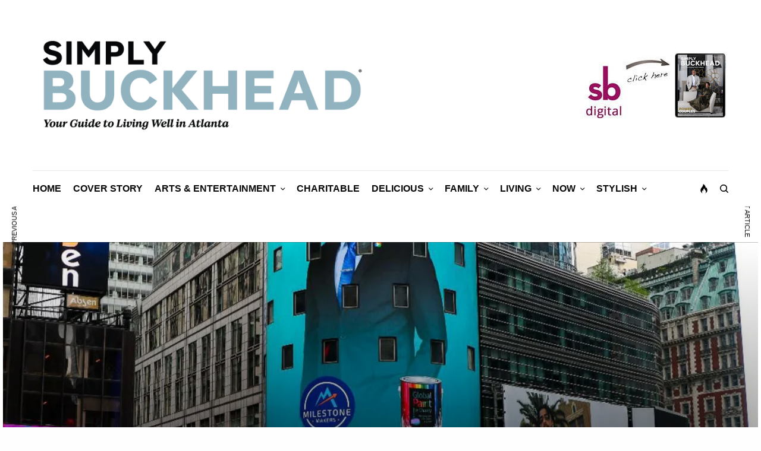

--- FILE ---
content_type: text/html; charset=UTF-8
request_url: https://simplybuckhead.com/covering-the-globe-with-color/
body_size: 31027
content:
<!doctype html><html lang="en-US"><head><meta charset="UTF-8" /><meta name="viewport" content="width=device-width, initial-scale=1, maximum-scale=1, viewport-fit=cover"><link rel="profile" href="http://gmpg.org/xfn/11"><link rel="pingback" href="https://simplybuckhead.com/xmlrpc.php"><meta name='robots' content='index, follow, max-image-preview:large, max-snippet:-1, max-video-preview:-1' /><title>Covering the Globe with Color &ndash; Simply Buckhead</title><link rel="canonical" href="https://simplybuckhead.com/covering-the-globe-with-color/" /><meta property="og:locale" content="en_US" /><meta property="og:type" content="article" /><meta property="og:title" content="Covering the Globe with Color &ndash; Simply Buckhead" /><meta property="og:description" content="Repurposing surplus paint In 2010 when Rony Delgarde founded Global Paint for Charity, he never imagined it would become the world’s largest provider and exporter of free latex paint to communities in need around the world. It was also a surprise to have his picture flashed across the giant screen on New York’s Times Square&hellip;" /><meta property="og:url" content="https://simplybuckhead.com/covering-the-globe-with-color/" /><meta property="og:site_name" content="Simply Buckhead" /><meta property="article:publisher" content="https://www.facebook.com/LivingWellATL" /><meta property="article:author" content="https://www.facebook.com/mickey.goodman.56" /><meta property="article:published_time" content="2021-04-29T15:00:01+00:00" /><meta property="article:modified_time" content="2021-04-26T14:13:09+00:00" /><meta property="og:image" content="https://i1.wp.com/simplybuckhead.com/wp-content/uploads/2021/04/Rony-Delgarde.jpg?fit=1100%2C733&#038;ssl=1" /><meta property="og:image:width" content="1100" /><meta property="og:image:height" content="733" /><meta property="og:image:type" content="image/jpeg" /><meta name="twitter:card" content="summary" /><meta name="twitter:creator" content="@http://www.twitter.com/mickeygoodman" /><meta name="twitter:site" content="@SimplyBuckhead" /><meta name="twitter:label1" content="Written by" /><meta name="twitter:data1" content="Mickey Goodman" /><meta name="twitter:label2" content="Est. reading time" /><meta name="twitter:data2" content="1 minute" /> <script type="application/ld+json" class="yoast-schema-graph">{"@context":"https://schema.org","@graph":[{"@type":"Organization","@id":"https://simplybuckhead.com/#organization","name":"Simply Buckhead Magazine","url":"https://simplybuckhead.com/","sameAs":["https://www.facebook.com/LivingWellATL","https://www.instagram.com/simplybuckhead/","https://twitter.com/SimplyBuckhead"],"logo":{"@type":"ImageObject","@id":"https://simplybuckhead.com/#logo","inLanguage":"en-US","url":"https://i0.wp.com/simplybuckhead.com/wp-content/uploads/2019/12/Simply-Buckhead-Logo-22.png?fit=1290%2C650&ssl=1","contentUrl":"https://i0.wp.com/simplybuckhead.com/wp-content/uploads/2019/12/Simply-Buckhead-Logo-22.png?fit=1290%2C650&ssl=1","width":1290,"height":650,"caption":"Simply Buckhead Magazine"},"image":{"@id":"https://simplybuckhead.com/#logo"}},{"@type":"WebSite","@id":"https://simplybuckhead.com/#website","url":"https://simplybuckhead.com/","name":"Simply Buckhead","description":"Your Guide to Living Well in Atlanta","publisher":{"@id":"https://simplybuckhead.com/#organization"},"potentialAction":[{"@type":"SearchAction","target":{"@type":"EntryPoint","urlTemplate":"https://simplybuckhead.com/?s={search_term_string}"},"query-input":"required name=search_term_string"}],"inLanguage":"en-US"},{"@type":"ImageObject","@id":"https://simplybuckhead.com/covering-the-globe-with-color/#primaryimage","inLanguage":"en-US","url":"https://i0.wp.com/simplybuckhead.com/wp-content/uploads/2021/04/Rony-Delgarde.jpg?fit=1100%2C733&ssl=1","contentUrl":"https://i0.wp.com/simplybuckhead.com/wp-content/uploads/2021/04/Rony-Delgarde.jpg?fit=1100%2C733&ssl=1","width":1100,"height":733,"caption":"NASDAQ Entrepreneurial Center’s Milestone Makers"},{"@type":"WebPage","@id":"https://simplybuckhead.com/covering-the-globe-with-color/#webpage","url":"https://simplybuckhead.com/covering-the-globe-with-color/","name":"Covering the Globe with Color &ndash; Simply Buckhead","isPartOf":{"@id":"https://simplybuckhead.com/#website"},"primaryImageOfPage":{"@id":"https://simplybuckhead.com/covering-the-globe-with-color/#primaryimage"},"datePublished":"2021-04-29T15:00:01+00:00","dateModified":"2021-04-26T14:13:09+00:00","breadcrumb":{"@id":"https://simplybuckhead.com/covering-the-globe-with-color/#breadcrumb"},"inLanguage":"en-US","potentialAction":[{"@type":"ReadAction","target":["https://simplybuckhead.com/covering-the-globe-with-color/"]}]},{"@type":"BreadcrumbList","@id":"https://simplybuckhead.com/covering-the-globe-with-color/#breadcrumb","itemListElement":[{"@type":"ListItem","position":1,"name":"Home","item":"https://simplybuckhead.com/"},{"@type":"ListItem","position":2,"name":"In the News","item":"https://simplybuckhead.com/in-the-news/"},{"@type":"ListItem","position":3,"name":"Covering the Globe with Color"}]},{"@type":"Article","@id":"https://simplybuckhead.com/covering-the-globe-with-color/#article","isPartOf":{"@id":"https://simplybuckhead.com/covering-the-globe-with-color/#webpage"},"author":{"@id":"https://simplybuckhead.com/#/schema/person/a028d7534f78ad78dc331a00ed76f089"},"headline":"Covering the Globe with Color","datePublished":"2021-04-29T15:00:01+00:00","dateModified":"2021-04-26T14:13:09+00:00","mainEntityOfPage":{"@id":"https://simplybuckhead.com/covering-the-globe-with-color/#webpage"},"wordCount":258,"commentCount":0,"publisher":{"@id":"https://simplybuckhead.com/#organization"},"image":{"@id":"https://simplybuckhead.com/covering-the-globe-with-color/#primaryimage"},"thumbnailUrl":"https://i0.wp.com/simplybuckhead.com/wp-content/uploads/2021/04/Rony-Delgarde.jpg?fit=1100%2C733&ssl=1","keywords":["free latex paint to communities in need","Global Paint for Charity","globalpaints.org","NASDAQ Entrepreneurial Center’s Milestone Makers","Repurposing surplus paint","Rony Delgarde","world’s largest provider and exporter of free latex paint"],"articleSection":["Local Salute","MAY 2021","Simply Now"],"inLanguage":"en-US","potentialAction":[{"@type":"CommentAction","name":"Comment","target":["https://simplybuckhead.com/covering-the-globe-with-color/#respond"]}]},{"@type":"Person","@id":"https://simplybuckhead.com/#/schema/person/a028d7534f78ad78dc331a00ed76f089","name":"Mickey Goodman","image":{"@type":"ImageObject","@id":"https://simplybuckhead.com/#personlogo","inLanguage":"en-US","url":"https://secure.gravatar.com/avatar/91180116fccee7e5cc780f56c5de6f46?s=96&d=wp_user_avatar&r=pg","contentUrl":"https://secure.gravatar.com/avatar/91180116fccee7e5cc780f56c5de6f46?s=96&d=wp_user_avatar&r=pg","caption":"Mickey Goodman"},"description":"Award-winning Ghostwriter, Journalist, Content Creator.","sameAs":["https://simplybuckhead.com","https://www.facebook.com/mickey.goodman.56","https://www.instagram.com/mickeygoodman9204/","http://linkedin.com/in/mickeygoodman","https://twitter.com/http://www.twitter.com/mickeygoodman"],"url":"https://simplybuckhead.com/author/mickeygoodman/"}]}</script> <link rel='dns-prefetch' href='//cdn.plyr.io' /><link rel='dns-prefetch' href='//www.googletagmanager.com' /><link rel='dns-prefetch' href='//s.w.org' /><link rel='dns-prefetch' href='//v0.wordpress.com' /><link rel='dns-prefetch' href='//i0.wp.com' /><link rel='dns-prefetch' href='//c0.wp.com' /><link rel="alternate" type="application/rss+xml" title="Simply Buckhead &raquo; Feed" href="https://simplybuckhead.com/feed/" /><link rel="alternate" type="application/rss+xml" title="Simply Buckhead &raquo; Comments Feed" href="https://simplybuckhead.com/comments/feed/" /><link rel="alternate" type="text/calendar" title="Simply Buckhead &raquo; iCal Feed" href="https://simplybuckhead.com/events/?ical=1" /><link rel="alternate" type="application/rss+xml" title="Simply Buckhead &raquo; Covering the Globe with Color Comments Feed" href="https://simplybuckhead.com/covering-the-globe-with-color/feed/" /> <script type="text/javascript">window._wpemojiSettings = {"baseUrl":"https:\/\/s.w.org\/images\/core\/emoji\/13.1.0\/72x72\/","ext":".png","svgUrl":"https:\/\/s.w.org\/images\/core\/emoji\/13.1.0\/svg\/","svgExt":".svg","source":{"concatemoji":"https:\/\/simplybuckhead.com\/wp-includes\/js\/wp-emoji-release.min.js?ver=41bf73394cf374aa51806bc791990831"}};
/*! This file is auto-generated */
!function(e,a,t){var n,r,o,i=a.createElement("canvas"),p=i.getContext&&i.getContext("2d");function s(e,t){var a=String.fromCharCode;p.clearRect(0,0,i.width,i.height),p.fillText(a.apply(this,e),0,0);e=i.toDataURL();return p.clearRect(0,0,i.width,i.height),p.fillText(a.apply(this,t),0,0),e===i.toDataURL()}function c(e){var t=a.createElement("script");t.src=e,t.defer=t.type="text/javascript",a.getElementsByTagName("head")[0].appendChild(t)}for(o=Array("flag","emoji"),t.supports={everything:!0,everythingExceptFlag:!0},r=0;r<o.length;r++)t.supports[o[r]]=function(e){if(!p||!p.fillText)return!1;switch(p.textBaseline="top",p.font="600 32px Arial",e){case"flag":return s([127987,65039,8205,9895,65039],[127987,65039,8203,9895,65039])?!1:!s([55356,56826,55356,56819],[55356,56826,8203,55356,56819])&&!s([55356,57332,56128,56423,56128,56418,56128,56421,56128,56430,56128,56423,56128,56447],[55356,57332,8203,56128,56423,8203,56128,56418,8203,56128,56421,8203,56128,56430,8203,56128,56423,8203,56128,56447]);case"emoji":return!s([10084,65039,8205,55357,56613],[10084,65039,8203,55357,56613])}return!1}(o[r]),t.supports.everything=t.supports.everything&&t.supports[o[r]],"flag"!==o[r]&&(t.supports.everythingExceptFlag=t.supports.everythingExceptFlag&&t.supports[o[r]]);t.supports.everythingExceptFlag=t.supports.everythingExceptFlag&&!t.supports.flag,t.DOMReady=!1,t.readyCallback=function(){t.DOMReady=!0},t.supports.everything||(n=function(){t.readyCallback()},a.addEventListener?(a.addEventListener("DOMContentLoaded",n,!1),e.addEventListener("load",n,!1)):(e.attachEvent("onload",n),a.attachEvent("onreadystatechange",function(){"complete"===a.readyState&&t.readyCallback()})),(n=t.source||{}).concatemoji?c(n.concatemoji):n.wpemoji&&n.twemoji&&(c(n.twemoji),c(n.wpemoji)))}(window,document,window._wpemojiSettings);</script> <style type="text/css">img.wp-smiley,
img.emoji {
	display: inline !important;
	border: none !important;
	box-shadow: none !important;
	height: 1em !important;
	width: 1em !important;
	margin: 0 0.07em !important;
	vertical-align: -0.1em !important;
	background: none !important;
	padding: 0 !important;
}</style><link rel='stylesheet' id='sbi_styles-css'  href='https://simplybuckhead.com/wp-content/plugins/instagram-feed/css/sbi-styles.min.css?ver=6.0.4' type='text/css' media='all' /><link rel='stylesheet' id='wp-block-library-css'  href='https://c0.wp.com/c/5.9.12/wp-includes/css/dist/block-library/style.min.css' type='text/css' media='all' /><style id='wp-block-library-inline-css' type='text/css'>.has-text-align-justify{text-align:justify;}</style><link rel='stylesheet' id='mediaelement-css'  href='https://c0.wp.com/c/5.9.12/wp-includes/js/mediaelement/mediaelementplayer-legacy.min.css' type='text/css' media='all' /><link rel='stylesheet' id='wp-mediaelement-css'  href='https://c0.wp.com/c/5.9.12/wp-includes/js/mediaelement/wp-mediaelement.min.css' type='text/css' media='all' /><style id='global-styles-inline-css' type='text/css'>body{--wp--preset--color--black: #000000;--wp--preset--color--cyan-bluish-gray: #abb8c3;--wp--preset--color--white: #ffffff;--wp--preset--color--pale-pink: #f78da7;--wp--preset--color--vivid-red: #cf2e2e;--wp--preset--color--luminous-vivid-orange: #ff6900;--wp--preset--color--luminous-vivid-amber: #fcb900;--wp--preset--color--light-green-cyan: #7bdcb5;--wp--preset--color--vivid-green-cyan: #00d084;--wp--preset--color--pale-cyan-blue: #8ed1fc;--wp--preset--color--vivid-cyan-blue: #0693e3;--wp--preset--color--vivid-purple: #9b51e0;--wp--preset--color--thb-accent: #ed0678;--wp--preset--gradient--vivid-cyan-blue-to-vivid-purple: linear-gradient(135deg,rgba(6,147,227,1) 0%,rgb(155,81,224) 100%);--wp--preset--gradient--light-green-cyan-to-vivid-green-cyan: linear-gradient(135deg,rgb(122,220,180) 0%,rgb(0,208,130) 100%);--wp--preset--gradient--luminous-vivid-amber-to-luminous-vivid-orange: linear-gradient(135deg,rgba(252,185,0,1) 0%,rgba(255,105,0,1) 100%);--wp--preset--gradient--luminous-vivid-orange-to-vivid-red: linear-gradient(135deg,rgba(255,105,0,1) 0%,rgb(207,46,46) 100%);--wp--preset--gradient--very-light-gray-to-cyan-bluish-gray: linear-gradient(135deg,rgb(238,238,238) 0%,rgb(169,184,195) 100%);--wp--preset--gradient--cool-to-warm-spectrum: linear-gradient(135deg,rgb(74,234,220) 0%,rgb(151,120,209) 20%,rgb(207,42,186) 40%,rgb(238,44,130) 60%,rgb(251,105,98) 80%,rgb(254,248,76) 100%);--wp--preset--gradient--blush-light-purple: linear-gradient(135deg,rgb(255,206,236) 0%,rgb(152,150,240) 100%);--wp--preset--gradient--blush-bordeaux: linear-gradient(135deg,rgb(254,205,165) 0%,rgb(254,45,45) 50%,rgb(107,0,62) 100%);--wp--preset--gradient--luminous-dusk: linear-gradient(135deg,rgb(255,203,112) 0%,rgb(199,81,192) 50%,rgb(65,88,208) 100%);--wp--preset--gradient--pale-ocean: linear-gradient(135deg,rgb(255,245,203) 0%,rgb(182,227,212) 50%,rgb(51,167,181) 100%);--wp--preset--gradient--electric-grass: linear-gradient(135deg,rgb(202,248,128) 0%,rgb(113,206,126) 100%);--wp--preset--gradient--midnight: linear-gradient(135deg,rgb(2,3,129) 0%,rgb(40,116,252) 100%);--wp--preset--duotone--dark-grayscale: url('#wp-duotone-dark-grayscale');--wp--preset--duotone--grayscale: url('#wp-duotone-grayscale');--wp--preset--duotone--purple-yellow: url('#wp-duotone-purple-yellow');--wp--preset--duotone--blue-red: url('#wp-duotone-blue-red');--wp--preset--duotone--midnight: url('#wp-duotone-midnight');--wp--preset--duotone--magenta-yellow: url('#wp-duotone-magenta-yellow');--wp--preset--duotone--purple-green: url('#wp-duotone-purple-green');--wp--preset--duotone--blue-orange: url('#wp-duotone-blue-orange');--wp--preset--font-size--small: 13px;--wp--preset--font-size--medium: 20px;--wp--preset--font-size--large: 36px;--wp--preset--font-size--x-large: 42px;}.has-black-color{color: var(--wp--preset--color--black) !important;}.has-cyan-bluish-gray-color{color: var(--wp--preset--color--cyan-bluish-gray) !important;}.has-white-color{color: var(--wp--preset--color--white) !important;}.has-pale-pink-color{color: var(--wp--preset--color--pale-pink) !important;}.has-vivid-red-color{color: var(--wp--preset--color--vivid-red) !important;}.has-luminous-vivid-orange-color{color: var(--wp--preset--color--luminous-vivid-orange) !important;}.has-luminous-vivid-amber-color{color: var(--wp--preset--color--luminous-vivid-amber) !important;}.has-light-green-cyan-color{color: var(--wp--preset--color--light-green-cyan) !important;}.has-vivid-green-cyan-color{color: var(--wp--preset--color--vivid-green-cyan) !important;}.has-pale-cyan-blue-color{color: var(--wp--preset--color--pale-cyan-blue) !important;}.has-vivid-cyan-blue-color{color: var(--wp--preset--color--vivid-cyan-blue) !important;}.has-vivid-purple-color{color: var(--wp--preset--color--vivid-purple) !important;}.has-black-background-color{background-color: var(--wp--preset--color--black) !important;}.has-cyan-bluish-gray-background-color{background-color: var(--wp--preset--color--cyan-bluish-gray) !important;}.has-white-background-color{background-color: var(--wp--preset--color--white) !important;}.has-pale-pink-background-color{background-color: var(--wp--preset--color--pale-pink) !important;}.has-vivid-red-background-color{background-color: var(--wp--preset--color--vivid-red) !important;}.has-luminous-vivid-orange-background-color{background-color: var(--wp--preset--color--luminous-vivid-orange) !important;}.has-luminous-vivid-amber-background-color{background-color: var(--wp--preset--color--luminous-vivid-amber) !important;}.has-light-green-cyan-background-color{background-color: var(--wp--preset--color--light-green-cyan) !important;}.has-vivid-green-cyan-background-color{background-color: var(--wp--preset--color--vivid-green-cyan) !important;}.has-pale-cyan-blue-background-color{background-color: var(--wp--preset--color--pale-cyan-blue) !important;}.has-vivid-cyan-blue-background-color{background-color: var(--wp--preset--color--vivid-cyan-blue) !important;}.has-vivid-purple-background-color{background-color: var(--wp--preset--color--vivid-purple) !important;}.has-black-border-color{border-color: var(--wp--preset--color--black) !important;}.has-cyan-bluish-gray-border-color{border-color: var(--wp--preset--color--cyan-bluish-gray) !important;}.has-white-border-color{border-color: var(--wp--preset--color--white) !important;}.has-pale-pink-border-color{border-color: var(--wp--preset--color--pale-pink) !important;}.has-vivid-red-border-color{border-color: var(--wp--preset--color--vivid-red) !important;}.has-luminous-vivid-orange-border-color{border-color: var(--wp--preset--color--luminous-vivid-orange) !important;}.has-luminous-vivid-amber-border-color{border-color: var(--wp--preset--color--luminous-vivid-amber) !important;}.has-light-green-cyan-border-color{border-color: var(--wp--preset--color--light-green-cyan) !important;}.has-vivid-green-cyan-border-color{border-color: var(--wp--preset--color--vivid-green-cyan) !important;}.has-pale-cyan-blue-border-color{border-color: var(--wp--preset--color--pale-cyan-blue) !important;}.has-vivid-cyan-blue-border-color{border-color: var(--wp--preset--color--vivid-cyan-blue) !important;}.has-vivid-purple-border-color{border-color: var(--wp--preset--color--vivid-purple) !important;}.has-vivid-cyan-blue-to-vivid-purple-gradient-background{background: var(--wp--preset--gradient--vivid-cyan-blue-to-vivid-purple) !important;}.has-light-green-cyan-to-vivid-green-cyan-gradient-background{background: var(--wp--preset--gradient--light-green-cyan-to-vivid-green-cyan) !important;}.has-luminous-vivid-amber-to-luminous-vivid-orange-gradient-background{background: var(--wp--preset--gradient--luminous-vivid-amber-to-luminous-vivid-orange) !important;}.has-luminous-vivid-orange-to-vivid-red-gradient-background{background: var(--wp--preset--gradient--luminous-vivid-orange-to-vivid-red) !important;}.has-very-light-gray-to-cyan-bluish-gray-gradient-background{background: var(--wp--preset--gradient--very-light-gray-to-cyan-bluish-gray) !important;}.has-cool-to-warm-spectrum-gradient-background{background: var(--wp--preset--gradient--cool-to-warm-spectrum) !important;}.has-blush-light-purple-gradient-background{background: var(--wp--preset--gradient--blush-light-purple) !important;}.has-blush-bordeaux-gradient-background{background: var(--wp--preset--gradient--blush-bordeaux) !important;}.has-luminous-dusk-gradient-background{background: var(--wp--preset--gradient--luminous-dusk) !important;}.has-pale-ocean-gradient-background{background: var(--wp--preset--gradient--pale-ocean) !important;}.has-electric-grass-gradient-background{background: var(--wp--preset--gradient--electric-grass) !important;}.has-midnight-gradient-background{background: var(--wp--preset--gradient--midnight) !important;}.has-small-font-size{font-size: var(--wp--preset--font-size--small) !important;}.has-medium-font-size{font-size: var(--wp--preset--font-size--medium) !important;}.has-large-font-size{font-size: var(--wp--preset--font-size--large) !important;}.has-x-large-font-size{font-size: var(--wp--preset--font-size--x-large) !important;}</style><link rel='stylesheet' id='wpsl-styles-css'  href='https://simplybuckhead.com/wp-content/plugins/wp-store-locator/css/styles.min.css?ver=2.2.235' type='text/css' media='all' /><link rel='stylesheet' id='thb-app-css'  href='https://simplybuckhead.com/wp-content/themes/theissue/assets/css/app.css?ver=1.6.7' type='text/css' media='all' /><link rel='stylesheet' id='thb-post-detail-css'  href='https://simplybuckhead.com/wp-content/themes/theissue/assets/css/app-post-detail.css?ver=1.6.7' type='text/css' media='all' /><style id='thb-post-detail-inline-css' type='text/css'>body,h1, .h1, h2, .h2, h3, .h3, h4, .h4, h5, .h5, h6, .h6,.thb-lightbox-button .thb-lightbox-text,.post .post-category,.post.thumbnail-seealso .thb-seealso-text,.thb-entry-footer,.smart-list .smart-list-title .smart-list-count,.smart-list .thb-smart-list-content .smart-list-count,.thb-carousel.bottom-arrows .slick-bottom-arrows,.thb-hotspot-container,.thb-pin-it-container .thb-pin-it,label,input[type="text"],input[type="password"],input[type="date"],input[type="datetime"],input[type="email"],input[type="number"],input[type="search"],input[type="tel"],input[type="time"],input[type="url"],textarea,.testimonial-author,.thb-article-sponsors,input[type="submit"],submit,.button,.btn,.btn-block,.btn-text,.post .post-gallery .thb-post-icon,.post .thb-post-bottom,.woocommerce-MyAccount-navigation,.featured_image_credit,.widget .thb-widget-title,.thb-readmore .thb-readmore-title,.widget.thb_widget_instagram .thb-instagram-header,.widget.thb_widget_instagram .thb-instagram-footer,.thb-instagram-row figure .instagram-link,.widget.thb_widget_top_reviews .post .widget-review-title-holder .thb-widget-score,.thb-instagram-row figure,.widget.thb_widget_top_categories .thb-widget-category-link .thb-widget-category-name,.widget.thb_widget_twitter .thb-twitter-user,.widget.thb_widget_twitter .thb-tweet .thb-tweet-time,.widget.thb_widget_twitter .thb-tweet .thb-tweet-actions,.thb-social-links-container,.login-page-form,.woocommerce .woocommerce-form-login .lost_password,.woocommerce-message, .woocommerce-error, .woocommerce-notice, .woocommerce-info,.woocommerce-success,.select2,.woocommerce-MyAccount-content legend,.shop_table,.thb-lightbox-button .thb-lightbox-thumbs,.post.thumbnail-style6 .post-gallery .now-playing,.widget.thb_widget_top_reviews .post .widget-review-title-holder .thb-widget-score strong,.post.thumbnail-style8 .thumb_large_count,.post.thumbnail-style4 .thumb_count,.post .thb-read-more {}.post-title h1,.post-title h2,.post-title h3,.post-title h4,.post-title h5,.post-title h6 {}.post-content,.post-excerpt,.thb-article-subscribe p,.thb-article-author p,.commentlist .comment p, .commentlist .review p,.thb-executive-summary,.thb-newsletter-form p,.search-title p,.thb-product-detail .product-information .woocommerce-product-details__short-description,.widget:not(.woocommerce) p,.thb-author-info .thb-author-page-description p,.wpb_text_column,.no-vc,.woocommerce-tabs .wc-tab,.woocommerce-tabs .wc-tab p:not(.stars),.thb-pricing-table .pricing-container .pricing-description,.content404 p,.subfooter p {}.thb-full-menu {}.thb-mobile-menu,.thb-secondary-menu {}.thb-dropcap-on .post-detail .post-content>p:first-of-type:first-letter,.thb-dropcap-on .post-detail .post-content>.row:first-of-type .columns:first-of-type .wpb_text_column:first-of-type .wpb_wrapper>p:first-of-type:first-letter {}.widget.style1 .thb-widget-title,.widget.style2 .thb-widget-title,.widget.style3 .thb-widget-title {}em {}label {}input[type="submit"],submit,.button,.btn,.btn-block,.btn-text {}.article-container .post-content,.article-container .post-content p:not(.wp-block-cover-text) {}.post .post-category {}.post-detail .thb-executive-summary li {}.post .post-excerpt {}.thb-full-menu>li>a:not(.logolink) {font-size:16px;}.thb-full-menu li .sub-menu li a {font-size:16px;}.thb-mobile-menu>li>a {}.thb-mobile-menu .sub-menu a {}.thb-secondary-menu a {}#mobile-menu .menu-footer {}#mobile-menu .thb-social-links-container .thb-social-link-wrap .thb-social-link .thb-social-icon-container {}.widget .thb-widget-title,.widget.style2 .thb-widget-title,.widget.style3 .thb-widget-title{}.footer .widget .thb-widget-title,.footer .widget.style2 .thb-widget-title,.footer .widget.style3 .thb-widget-title {}.footer .widget,.footer .widget p {}.subfooter .thb-full-menu>li>a:not(.logolink) {}.subfooter p {}.subfooter .thb-social-links-container.thb-social-horizontal .thb-social-link-wrap .thb-social-icon-container,.subfooter.style6 .thb-social-links-container.thb-social-horizontal .thb-social-link-wrap .thb-social-icon-container {}#scroll_to_top {}.search-title p {}@media screen and (min-width:1024px) {h1,.h1 {}}h1,.h1 {}@media screen and (min-width:1024px) {h2 {}}h2 {}@media screen and (min-width:1024px) {h3 {}}h3 {}@media screen and (min-width:1024px) {h4 {}}h4 {}@media screen and (min-width:1024px) {h5 {}}h5 {}h6 {font-weight:normal;font-size:13px;line-height:1em !important;}.logo-holder .logolink .logoimg {max-height:600px;}.logo-holder .logolink .logoimg[src$=".svg"] {max-height:100%;height:600px;}@media screen and (max-width:1023px) {.header.header-mobile .logo-holder .logolink .logoimg {max-height:125px;}.header.header-mobile .logo-holder .logolink .logoimg[src$=".svg"] {max-height:100%;height:125px;}}.header.fixed:not(.header-mobile) .logo-holder .logolink .logoimg {max-height:150px;}.header.fixed:not(.header-mobile) .logo-holder .logolink .logoimg {max-height:100%;height:150px;}#mobile-menu .logolink .logoimg {max-height:125px;}#mobile-menu .logolink .logoimg {max-height:100%;height:125px;}.thb-full-menu>li+li {margin-left:20px}a:hover,h1 small, h2 small, h3 small, h4 small, h5 small, h6 small,h1 small a, h2 small a, h3 small a, h4 small a, h5 small a, h6 small a,.secondary-area .thb-follow-holder .sub-menu .subscribe_part .thb-newsletter-form h4,.secondary-area .thb-follow-holder .sub-menu .subscribe_part .thb-newsletter-form .newsletter-form .btn:hover,.thb-full-menu.thb-standard > li.current-menu-item:not(.has-hash) > a,.thb-full-menu > li > a:not(.logolink)[data-filter].active,.thb-dropdown-color-dark .thb-full-menu .sub-menu li a:hover,#mobile-menu.dark .thb-mobile-menu > li > a:hover,#mobile-menu.dark .sub-menu a:hover,#mobile-menu.dark .thb-secondary-menu a:hover,.thb-secondary-menu a:hover,.post .thb-read-more:hover,.post:not(.white-post-content) .thb-post-bottom.sponsored-bottom ul li,.post:not(.white-post-content) .thb-post-bottom .post-share:hover,.thb-dropcap-on .post-detail .post-content>p:first-of-type:first-letter,.thb-dropcap-on .post-detail .post-content>.row:first-of-type .columns:first-of-type .wpb_text_column:first-of-type .wpb_wrapper>p:first-of-type:first-letter,.post-detail .thb-executive-summary li:before,.thb-readmore p a,input[type="submit"].white:hover,.button.white:hover,.btn.white:hover,input[type="submit"].style2.accent,.button.style2.accent,.btn.style2.accent,.search-title h1 strong,.thb-author-page-meta a:hover,.widget.thb_widget_top_reviews .post .widget-review-title-holder .thb-widget-score strong,.thb-autotype .thb-autotype-entry,.thb_location_container.row .thb_location h5,.thb-page-menu li:hover a, .thb-page-menu li.current_page_item a,.thb-tabs.style3 .vc_tta-panel-heading h4 a:hover,.thb-tabs.style3 .vc_tta-panel-heading h4 a.active,.thb-tabs.style4 .vc_tta-panel-heading h4 a:hover,.thb-tabs.style4 .vc_tta-panel-heading h4 a.active,.thb-iconbox.top.type5 .iconbox-content .thb-read-more,.thb-testimonials.style7 .testimonial-author cite,.thb-testimonials.style7 .testimonial-author span,.thb-article-reactions .row .columns .thb-reaction.active .thb-reaction-count,.thb-article-sponsors .sponsored-by,.thb-cookie-bar .thb-cookie-text a,.thb-pricing-table.style2 .pricing-container .thb_pricing_head .thb-price,.thb-hotspot-container .product-hotspots .product-title .hotspots-buynow,.plyr--full-ui input[type=range],.woocommerce-checkout-payment .wc_payment_methods .wc_payment_method.payment_method_paypal .about_paypal,.has-thb-accent-color,.wp-block-button .wp-block-button__link.has-thb-accent-color {color:#ed0678;}.columns.thb-light-column .thb-newsletter-form .btn:hover,.secondary-area .thb-trending-holder .thb-full-menu li.menu-item-has-children .sub-menu .thb-trending .thb-trending-tabs a.active,.thb-full-menu.thb-line-marker > li > a:before,#mobile-menu.dark .widget.thb_widget_subscribe .btn:hover,.post .thb-read-more:after,.post.style4 .post-gallery:after,.post.style5 .post-inner-content,.post.style13 .post-gallery:after,.smart-list .smart-list-title .smart-list-count,.smart-list.smart-list-v3 .thb-smart-list-nav .arrow:not(.disabled):hover,.thb-custom-checkbox input[type="checkbox"]:checked + label:before,input[type="submit"]:not(.white):not(.grey):not(.style2):not(.white):not(.add_to_cart_button):not(.accent):hover,.button:not(.white):not(.grey):not(.style2):not(.white):not(.add_to_cart_button):not(.accent):hover,.btn:not(.white):not(.grey):not(.style2):not(.white):not(.add_to_cart_button):not(.accent):hover,input[type="submit"].grey:hover,.button.grey:hover,.btn.grey:hover,input[type="submit"].accent, input[type="submit"].checkout,.button.accent,.button.checkout,.btn.accent,.btn.checkout,input[type="submit"].style2.accent:hover,.button.style2.accent:hover,.btn.style2.accent:hover,.btn-text.style3 .circle-btn,.widget.thb_widget_top_categories .thb-widget-category-link:hover .thb-widget-category-name,.thb-progressbar .thb-progress span,.thb-page-menu.style1 li:hover a, .thb-page-menu.style1 li.current_page_item a,.thb-client-row.thb-opacity.with-accent .thb-client:hover,.thb-client-row .style4 .accent-color,.thb-tabs.style1 .vc_tta-panel-heading h4 a:before,.thb-testimonials.style7 .thb-carousel .slick-dots .select,.thb-categorylinks.style2 a:after,.thb-category-card:hover,.thb-hotspot-container .thb-hotspot.pin-accent,.pagination ul .page-numbers.current, .pagination ul .page-numbers:not(.dots):hover,.pagination .nav-links .page-numbers.current,.pagination .nav-links .page-numbers:not(.dots):hover,.woocommerce-pagination ul .page-numbers.current,.woocommerce-pagination ul .page-numbers:not(.dots):hover,.woocommerce-pagination .nav-links .page-numbers.current,.woocommerce-pagination .nav-links .page-numbers:not(.dots):hover,.plyr__control--overlaid,.plyr--video .plyr__control.plyr__tab-focus, .plyr--video .plyr__control:hover, .plyr--video .plyr__control[aria-expanded=true],.badge.onsale,.demo_store,.products .product .product_after_title .button:hover:after,.woocommerce-MyAccount-navigation ul li:hover a, .woocommerce-MyAccount-navigation ul li.is-active a,.has-thb-accent-background-color,.wp-block-button .wp-block-button__link.has-thb-accent-background-color {background-color:#ed0678;}.thb-dark-mode-on .btn.grey:hover,.thb-dark-mode-on .thb-pricing-table.style2 .pricing-container .btn:hover,.thb-dark-mode-on .woocommerce-checkout-payment .wc_payment_methods+.place-order .button:hover {background-color:#ed0678;}input[type="submit"].accent:hover, input[type="submit"].checkout:hover,.button.accent:hover,.button.checkout:hover,.btn.accent:hover,.btn.checkout:hover {background-color:#d5056c;}.post-detail .post-split-title-container,.thb-article-reactions .row .columns .thb-reaction.active .thb-reaction-image,.secondary-area .thb-follow-holder .sub-menu .subscribe_part {background-color:rgba(237,6,120, 0.05) !important;}.post.style6.style6-bg .post-inner-content {background-color:rgba(237,6,120, 0.15);}.thb-lightbox-button:hover {background-color:rgba(237,6,120, 0.05);}.thb-tabs.style3 .vc_tta-panel-heading h4 a:before {background-color:rgba(237,6,120, 0.4);}.secondary-area .thb-trending-holder .thb-full-menu li.menu-item-has-children .sub-menu .thb-trending .thb-trending-tabs a.active,.post .post-title a:hover > span,.post.sticky .post-title a>span,.thb-lightbox-button:hover,.thb-custom-checkbox label:before,input[type="submit"].style2.accent,.button.style2.accent,.btn.style2.accent,.thb-page-menu.style1 li:hover a, .thb-page-menu.style1 li.current_page_item a,.thb-client-row.has-border.thb-opacity.with-accent .thb-client:hover,.thb-iconbox.top.type5,.thb-article-reactions .row .columns .thb-reaction:hover .thb-reaction-image,.thb-article-reactions .row .columns .thb-reaction.active .thb-reaction-image,.pagination ul .page-numbers.current, .pagination ul .page-numbers:not(.dots):hover,.pagination .nav-links .page-numbers.current,.pagination .nav-links .page-numbers:not(.dots):hover,.woocommerce-pagination ul .page-numbers.current,.woocommerce-pagination ul .page-numbers:not(.dots):hover,.woocommerce-pagination .nav-links .page-numbers.current,.woocommerce-pagination .nav-links .page-numbers:not(.dots):hover,.woocommerce-MyAccount-navigation ul li:hover a, .woocommerce-MyAccount-navigation ul li.is-active a {border-color:#ed0678;}.thb-page-menu.style1 li:hover + li a, .thb-page-menu.style1 li.current_page_item + li a,.woocommerce-MyAccount-navigation ul li:hover + li a, .woocommerce-MyAccount-navigation ul li.is-active + li a {border-top-color:#ed0678;}.text-underline-style:after, .post-detail .post-content > p > a:after, .post-detail .post-content>ul:not([class])>li>a:after, .post-detail .post-content>ol:not([class])>li>a:after, .wpb_text_column p > a:after, .smart-list .thb-smart-list-content p > a:after, .post-gallery-content .thb-content-row .columns.image-text p>a:after {border-bottom-color:#ed0678;}.secondary-area .thb-trending-holder .thb-full-menu li.menu-item-has-children .sub-menu .thb-trending .thb-trending-tabs a.active + a {border-left-color:#ed0678;}.header.fixed .thb-reading-indicator .thb-indicator .indicator-hover,.header.fixed .thb-reading-indicator .thb-indicator .indicator-arrow,.commentlist .comment .reply a:hover svg path,.commentlist .review .reply a:hover svg path,.btn-text.style4 .arrow svg:first-child,.thb-iconbox.top.type5 .iconbox-content .thb-read-more svg,.thb-iconbox.top.type5 .iconbox-content .thb-read-more svg .bar,.thb-article-review.style2 .thb-article-figure .thb-average .thb-hexagon path {fill:#ed0678;}@media screen and (-ms-high-contrast:active), (-ms-high-contrast:none) {.header.fixed .thb-reading-indicator:hover .thb-indicator .indicator-hover {fill:#ed0678;}}.header.fixed .thb-reading-indicator .thb-indicator .indicator-fill {stroke:#ed0678;}.thb-tabs.style2 .vc_tta-panel-heading h4 a.active {-moz-box-shadow:inset 0 -3px 0 #ed0678, 0 1px 0 #ed0678;-webkit-box-shadow:inset 0 -3px 0 #ed0678, 0 1px 0 #ed0678;box-shadow:inset 0 -3px 0 #ed0678, 0 1px 0 #ed0678;}.mobile-toggle-holder .mobile-toggle span,.header.dark-header .mobile-toggle-holder .mobile-toggle span {background:#ed0678;}.thb-full-menu .sub-menu {border-color:#ed0678;}.post .post-content p a { color:#ed0678 !important; }.post .post-content p a:hover { color:#a0ce4e !important; }.post-detail .post-content>ol:not([class])>li> a { color:#ed0678 !important; }.post-detail .post-content>ol:not([class])>li> a:hover { color:#a0ce4e !important; }.post-detail .post-content>ul:not([class])>li> a { color:#ed0678 !important; }.post-detail .post-content>ul:not([class])>li> a:hover { color:#a0ce4e !important; }.post:not(.post-white-title):not(.featured-style):not(.white-post-content) .post-title a:hover { color:#ed0678 !important; }.post:not(.post-white-title):not(.featured-style):not(.white-post-content) .post-category a:hover { color:#ed0678 !important; }.thb-full-menu>li> a:hover { color:#ed0678 !important; }.thb-full-menu .sub-menu li a:hover { color:#ed0678 !important; }.thb-dropdown-color-dark .thb-full-menu .sub-menu li a:hover { color:#ed0678 !important; }.post:not(.featured-style):not(.post-detail) .post-category a:hover { color:#ed0678 !important; }.post.post-detail:not(.post-detail-style3):not(.post-detail-style5):not(.post-detail-style7):not(.post-detail-style9) .post-detail-category a:hover { color:#ed0678 !important; }.footer .widget a:hover { color:#ed0678 !important; }.footer.dark .widget a:hover { color:#ed0678 !important; }.subfooter a:hover { color:#ed0678 !important; }.subfooter .thb-full-menu>li a:hover { color:#ed0678 !important; }#mobile-menu .thb-mobile-menu>li> a:hover { color:#ed0678 !important; }#mobile-menu.dark .thb-mobile-menu>li> a:hover { color:#ed0678 !important; }#mobile-menu .thb-secondary-menu a:hover { color:#ed0678 !important; }#mobile-menu.dark .thb-secondary-menu a:hover { color:#ed0678 !important; }.page-id-20686 #wrapper div[role="main"],.postid-20686 #wrapper div[role="main"] {}.subfooter .footer-logo-holder .logoimg {max-height:100%;}.thb-author-info figure {width:205px;height:205px;margin:0 0 30px 0;flex-shrink:0;}.post.style4 .post-inner-content {height:100%;display:flex;flex-direction:column;align-items:flex-start;justify-content:space-between;background:rgba(4, 4, 4, 0.5);}#scroll_to_top.active {opacity:1;visibility:visible;color:#fc0699;}.thb-secondary-menu {padding-top:30px;margin:0 0 30px;list-style:none;position:relative;border-top:1px solid #e9e9e9;display:none;}#mobile-menu .logolink .logoimg {max-height:100px;}.woocommerce-breadcrumb {font-size:11px;color:#9f9fa0;text-transform:uppercase;font-weight:500;display:none;}.post .thb-post-bottom .post-share { display:none;}.header:not(.fixed) .logo-holder {padding:0px 0;}.logo-holder {display:inline-flex;padding:0px 0;}</style><link rel='stylesheet' id='thb-style-css'  href='https://simplybuckhead.com/wp-content/themes/theissue/style.css?ver=1.6.7' type='text/css' media='all' /><link rel='stylesheet' id='__EPYT__style-css'  href='https://simplybuckhead.com/wp-content/plugins/youtube-embed-plus/styles/ytprefs.min.css?ver=14.1' type='text/css' media='all' /><style id='__EPYT__style-inline-css' type='text/css'>.epyt-gallery-thumb {
                        width: 33.333%;
                }</style><link rel='stylesheet' id='jetpack_css-css'  href='https://c0.wp.com/p/jetpack/10.7.2/css/jetpack.css' type='text/css' media='all' /> <script type='text/javascript' src='https://c0.wp.com/c/5.9.12/wp-includes/js/jquery/jquery.min.js' id='jquery-core-js'></script> <script type='text/javascript' src='https://c0.wp.com/c/5.9.12/wp-includes/js/jquery/jquery-migrate.min.js' id='jquery-migrate-js'></script>  <script type='text/javascript' src='https://www.googletagmanager.com/gtag/js?id=UA-18360580-1' id='google_gtagjs-js' async></script> <script type='text/javascript' id='google_gtagjs-js-after'>window.dataLayer = window.dataLayer || [];function gtag(){dataLayer.push(arguments);}
gtag('set', 'linker', {"domains":["simplybuckhead.com"]} );
gtag("js", new Date());
gtag("set", "developer_id.dZTNiMT", true);
gtag("config", "UA-18360580-1", {"anonymize_ip":true});</script>  <script type='text/javascript' id='__ytprefs__-js-extra'>/*  */
var _EPYT_ = {"ajaxurl":"https:\/\/simplybuckhead.com\/wp-admin\/admin-ajax.php","security":"4a6a9cd496","gallery_scrolloffset":"20","eppathtoscripts":"https:\/\/simplybuckhead.com\/wp-content\/plugins\/youtube-embed-plus\/scripts\/","eppath":"https:\/\/simplybuckhead.com\/wp-content\/plugins\/youtube-embed-plus\/","epresponsiveselector":"[\"iframe.__youtube_prefs__\",\"iframe[src*='youtube.com']\",\"iframe[src*='youtube-nocookie.com']\",\"iframe[data-ep-src*='youtube.com']\",\"iframe[data-ep-src*='youtube-nocookie.com']\",\"iframe[data-ep-gallerysrc*='youtube.com']\"]","epdovol":"1","version":"14.1","evselector":"iframe.__youtube_prefs__[src], iframe[src*=\"youtube.com\/embed\/\"], iframe[src*=\"youtube-nocookie.com\/embed\/\"]","ajax_compat":"","ytapi_load":"light","pause_others":"","stopMobileBuffer":"1","not_live_on_channel":"","vi_active":"","vi_js_posttypes":[]};
/*  */</script> <script type='text/javascript' src='https://simplybuckhead.com/wp-content/plugins/youtube-embed-plus/scripts/ytprefs.min.js?ver=14.1' id='__ytprefs__-js'></script> <link rel="https://api.w.org/" href="https://simplybuckhead.com/wp-json/" /><link rel="alternate" type="application/json" href="https://simplybuckhead.com/wp-json/wp/v2/posts/20686" /><link rel="EditURI" type="application/rsd+xml" title="RSD" href="https://simplybuckhead.com/xmlrpc.php?rsd" /><link rel="wlwmanifest" type="application/wlwmanifest+xml" href="https://simplybuckhead.com/wp-includes/wlwmanifest.xml" /><link rel='shortlink' href='https://wp.me/p59OHf-5nE' /><link rel="alternate" type="application/json+oembed" href="https://simplybuckhead.com/wp-json/oembed/1.0/embed?url=https%3A%2F%2Fsimplybuckhead.com%2Fcovering-the-globe-with-color%2F" /><link rel="alternate" type="text/xml+oembed" href="https://simplybuckhead.com/wp-json/oembed/1.0/embed?url=https%3A%2F%2Fsimplybuckhead.com%2Fcovering-the-globe-with-color%2F&#038;format=xml" /> <style type="text/css" media="screen">.g { margin:0px; padding:0px; overflow:hidden; line-height:1; zoom:1; }
	.g img { height:auto; }
	.g-col { position:relative; float:left; }
	.g-col:first-child { margin-left: 0; }
	.g-col:last-child { margin-right: 0; }
	.g-2 { margin:1px 0px 1px 0px;width:100%; max-width:300px; height:100%; max-height:250px; }
	.g-3 { margin:0px 0px 0px 0px;width:100%; max-width:300px; height:100%; max-height:250px; }
	.g-4 { margin:0px 0px 0px 0px;width:100%; max-width:300px; height:100%; max-height:250px; }
	.g-5 { margin:0px 0px 0px 0px;width:100%; max-width:728px; height:100%; max-height:90px; }
	.g-6 { width:auto; height:auto; margin: 0 auto; }
	@media only screen and (max-width: 480px) {
		.g-col, .g-dyn, .g-single { width:100%; margin-left:0; margin-right:0; }
	}</style><meta name="generator" content="Site Kit by Google 1.69.0" /><meta name="tec-api-version" content="v1"><meta name="tec-api-origin" content="https://simplybuckhead.com"><link rel="alternate" href="https://simplybuckhead.com/wp-json/tribe/events/v1/" /><style type='text/css'>img#wpstats{display:none}</style><style type="text/css">body.custom-background #wrapper div[role="main"] { background-color: #ffffff; }</style><noscript><style>.wpb_animate_when_almost_visible { opacity: 1; }</style></noscript></head><body class="post-template-default single single-post postid-20686 single-format-standard tribe-no-js thb-dropcap-off fixed-header-on fixed-header-scroll-on thb-dropdown-color-dark right-click-off thb-borders-off thb-pinit-on thb-boxed-off thb-dark-mode-off thb-capitalize-on thb-parallax-on thb-single-product-ajax-off thb-article-sidebar-mobile-off wpb-js-composer js-comp-ver-6.2.0 vc_responsive"> <svg xmlns="http://www.w3.org/2000/svg" viewBox="0 0 0 0" width="0" height="0" focusable="false" role="none" style="visibility: hidden; position: absolute; left: -9999px; overflow: hidden;" ><defs><filter id="wp-duotone-dark-grayscale"><feColorMatrix color-interpolation-filters="sRGB" type="matrix" values=" .299 .587 .114 0 0 .299 .587 .114 0 0 .299 .587 .114 0 0 .299 .587 .114 0 0 " /><feComponentTransfer color-interpolation-filters="sRGB" ><feFuncR type="table" tableValues="0 0.49803921568627" /><feFuncG type="table" tableValues="0 0.49803921568627" /><feFuncB type="table" tableValues="0 0.49803921568627" /><feFuncA type="table" tableValues="1 1" /></feComponentTransfer><feComposite in2="SourceGraphic" operator="in" /></filter></defs></svg><svg xmlns="http://www.w3.org/2000/svg" viewBox="0 0 0 0" width="0" height="0" focusable="false" role="none" style="visibility: hidden; position: absolute; left: -9999px; overflow: hidden;" ><defs><filter id="wp-duotone-grayscale"><feColorMatrix color-interpolation-filters="sRGB" type="matrix" values=" .299 .587 .114 0 0 .299 .587 .114 0 0 .299 .587 .114 0 0 .299 .587 .114 0 0 " /><feComponentTransfer color-interpolation-filters="sRGB" ><feFuncR type="table" tableValues="0 1" /><feFuncG type="table" tableValues="0 1" /><feFuncB type="table" tableValues="0 1" /><feFuncA type="table" tableValues="1 1" /></feComponentTransfer><feComposite in2="SourceGraphic" operator="in" /></filter></defs></svg><svg xmlns="http://www.w3.org/2000/svg" viewBox="0 0 0 0" width="0" height="0" focusable="false" role="none" style="visibility: hidden; position: absolute; left: -9999px; overflow: hidden;" ><defs><filter id="wp-duotone-purple-yellow"><feColorMatrix color-interpolation-filters="sRGB" type="matrix" values=" .299 .587 .114 0 0 .299 .587 .114 0 0 .299 .587 .114 0 0 .299 .587 .114 0 0 " /><feComponentTransfer color-interpolation-filters="sRGB" ><feFuncR type="table" tableValues="0.54901960784314 0.98823529411765" /><feFuncG type="table" tableValues="0 1" /><feFuncB type="table" tableValues="0.71764705882353 0.25490196078431" /><feFuncA type="table" tableValues="1 1" /></feComponentTransfer><feComposite in2="SourceGraphic" operator="in" /></filter></defs></svg><svg xmlns="http://www.w3.org/2000/svg" viewBox="0 0 0 0" width="0" height="0" focusable="false" role="none" style="visibility: hidden; position: absolute; left: -9999px; overflow: hidden;" ><defs><filter id="wp-duotone-blue-red"><feColorMatrix color-interpolation-filters="sRGB" type="matrix" values=" .299 .587 .114 0 0 .299 .587 .114 0 0 .299 .587 .114 0 0 .299 .587 .114 0 0 " /><feComponentTransfer color-interpolation-filters="sRGB" ><feFuncR type="table" tableValues="0 1" /><feFuncG type="table" tableValues="0 0.27843137254902" /><feFuncB type="table" tableValues="0.5921568627451 0.27843137254902" /><feFuncA type="table" tableValues="1 1" /></feComponentTransfer><feComposite in2="SourceGraphic" operator="in" /></filter></defs></svg><svg xmlns="http://www.w3.org/2000/svg" viewBox="0 0 0 0" width="0" height="0" focusable="false" role="none" style="visibility: hidden; position: absolute; left: -9999px; overflow: hidden;" ><defs><filter id="wp-duotone-midnight"><feColorMatrix color-interpolation-filters="sRGB" type="matrix" values=" .299 .587 .114 0 0 .299 .587 .114 0 0 .299 .587 .114 0 0 .299 .587 .114 0 0 " /><feComponentTransfer color-interpolation-filters="sRGB" ><feFuncR type="table" tableValues="0 0" /><feFuncG type="table" tableValues="0 0.64705882352941" /><feFuncB type="table" tableValues="0 1" /><feFuncA type="table" tableValues="1 1" /></feComponentTransfer><feComposite in2="SourceGraphic" operator="in" /></filter></defs></svg><svg xmlns="http://www.w3.org/2000/svg" viewBox="0 0 0 0" width="0" height="0" focusable="false" role="none" style="visibility: hidden; position: absolute; left: -9999px; overflow: hidden;" ><defs><filter id="wp-duotone-magenta-yellow"><feColorMatrix color-interpolation-filters="sRGB" type="matrix" values=" .299 .587 .114 0 0 .299 .587 .114 0 0 .299 .587 .114 0 0 .299 .587 .114 0 0 " /><feComponentTransfer color-interpolation-filters="sRGB" ><feFuncR type="table" tableValues="0.78039215686275 1" /><feFuncG type="table" tableValues="0 0.94901960784314" /><feFuncB type="table" tableValues="0.35294117647059 0.47058823529412" /><feFuncA type="table" tableValues="1 1" /></feComponentTransfer><feComposite in2="SourceGraphic" operator="in" /></filter></defs></svg><svg xmlns="http://www.w3.org/2000/svg" viewBox="0 0 0 0" width="0" height="0" focusable="false" role="none" style="visibility: hidden; position: absolute; left: -9999px; overflow: hidden;" ><defs><filter id="wp-duotone-purple-green"><feColorMatrix color-interpolation-filters="sRGB" type="matrix" values=" .299 .587 .114 0 0 .299 .587 .114 0 0 .299 .587 .114 0 0 .299 .587 .114 0 0 " /><feComponentTransfer color-interpolation-filters="sRGB" ><feFuncR type="table" tableValues="0.65098039215686 0.40392156862745" /><feFuncG type="table" tableValues="0 1" /><feFuncB type="table" tableValues="0.44705882352941 0.4" /><feFuncA type="table" tableValues="1 1" /></feComponentTransfer><feComposite in2="SourceGraphic" operator="in" /></filter></defs></svg><svg xmlns="http://www.w3.org/2000/svg" viewBox="0 0 0 0" width="0" height="0" focusable="false" role="none" style="visibility: hidden; position: absolute; left: -9999px; overflow: hidden;" ><defs><filter id="wp-duotone-blue-orange"><feColorMatrix color-interpolation-filters="sRGB" type="matrix" values=" .299 .587 .114 0 0 .299 .587 .114 0 0 .299 .587 .114 0 0 .299 .587 .114 0 0 " /><feComponentTransfer color-interpolation-filters="sRGB" ><feFuncR type="table" tableValues="0.098039215686275 1" /><feFuncG type="table" tableValues="0 0.66274509803922" /><feFuncB type="table" tableValues="0.84705882352941 0.41960784313725" /><feFuncA type="table" tableValues="1 1" /></feComponentTransfer><feComposite in2="SourceGraphic" operator="in" /></filter></defs></svg><div id="wrapper" class="thb-page-transition-on"><header class="header fixed fixed-article header-full-width fixed-header-full-width-on light-header thb-fixed-shadow-style1"><div class="row full-width-row"><div class="small-12 columns"><div class="thb-navbar"><div class="fixed-logo-holder"><div class="mobile-toggle-holder"><div class="mobile-toggle"> <span></span><span></span><span></span></div></div><div class="logo-holder fixed-logo-holder"> <a href="https://simplybuckhead.com/" class="logolink" title="Simply Buckhead"> <img src="https://simplybuckhead.com/wp-content/uploads/2019/12/Simply-Buckhead-Logo-22.png" class="logoimg logo-dark" alt="Simply Buckhead" data-logo-alt="https://simplybuckhead.com/wp-content/uploads/2019/12/Simply-Buckhead-Logo-22.png" /> </a></div></div><div class="fixed-title-holder"> <span>Now Reading</span><div class="fixed-article-title"><h6 id="page-title">Covering the Globe with Color</h6></div></div><div class="fixed-article-shares"></div></div></div></div><div class="thb-reading-indicator"> <svg version="1.1" class="thb-indicator" xmlns:cc="http://creativecommons.org/ns#" xmlns:dc="http://purl.org/dc/elements/1.1/" xmlns:inkscape="http://www.inkscape.org/namespaces/inkscape" xmlns:rdf="http://www.w3.org/1999/02/22-rdf-syntax-ns#" xmlns:sodipodi="http://sodipodi.sourceforge.net/DTD/sodipodi-0.dtd" xmlns:svg="http://www.w3.org/2000/svg"
xmlns="http://www.w3.org/2000/svg" xmlns:xlink="http://www.w3.org/1999/xlink" x="0px" y="0px" viewBox="0 0 88 88"
style="enable-background:new 0 0 88 88;" xml:space="preserve"><circle class="indicator-base" clip-path="url(#cut-off-bottom)" cx="44" cy="44" r="44"/> <circle class="indicator-fill" clip-path="url(#cut-off-bottom)" cx="44" cy="44" r="44"/> <circle class="indicator-hover" cx="44" cy="44" r="34"/> <path class="indicator-arrow" d="M44,56c-0.3,0-0.8-0.2-1.1-0.4l-7.4-6.6c-0.7-0.5-0.7-1.6-0.1-2.3C36,46,37,46,37.7,46.5l4.7,4.3V33.6
c0-0.9,0.7-1.6,1.6-1.6c0.9,0,1.6,0.7,1.6,1.6v17.2l4.7-4.3c0.6-0.6,1.7-0.5,2.3,0.2c0.6,0.7,0.5,1.7-0.1,2.2l-7.4,6.6
C44.7,55.9,44.3,56,44,56L44,56z"/> <defs> <clipPath id="cut-off-bottom"> <path class="st1" d="M44,0C44,0,44,0,44,0c-1.1,0-2,0.9-2,2v5.2c0,1.1,0.8,2,1.9,2c1.1,0,2-0.8,2-1.9c0,0,0,0,0-0.1V2
C46,0.9,45.1,0,44,0z"/> <path class="st1" d="M44,78.9C44,78.9,44,78.9,44,78.9c-1.1,0-2,0.9-2,2V86c0,1.1,0.8,2,1.9,2s2-0.8,2-1.9c0,0,0,0,0-0.1v-5.2
C46,79.8,45.1,78.9,44,78.9z"/> <path class="st1" d="M55.4,1.5c-0.1,0-0.3-0.1-0.4-0.1c-0.9,0-1.8,0.6-2,1.5l-1.3,5c-0.3,1,0.3,2.1,1.4,2.4c1,0.3,2.1-0.3,2.4-1.4
c0,0,0,0,0,0l1.3-5C57.1,2.9,56.5,1.8,55.4,1.5z"/> <path class="st1" d="M35,77.7c-0.1,0-0.3-0.1-0.4-0.1c-0.9,0-1.8,0.6-2,1.5l-1.3,5c-0.3,1,0.3,2.1,1.4,2.4c1,0.3,2.1-0.3,2.4-1.4
c0,0,0,0,0,0l1.3-5C36.6,79.1,36,78,35,77.7z"/> <path class="st1" d="M66,5.9c-0.3-0.2-0.6-0.3-1-0.3c-0.7,0-1.4,0.4-1.7,1l-2.6,4.5c-0.5,0.9-0.2,2.1,0.7,2.7
c0.9,0.5,2.1,0.2,2.7-0.7c0,0,0,0,0,0l2.6-4.5C67.3,7.7,67,6.5,66,5.9z"/> <path class="st1" d="M26.6,74.2c-0.3-0.2-0.6-0.3-1-0.3c-0.7,0-1.4,0.4-1.7,1l-2.6,4.5c-0.5,0.9-0.2,2.1,0.7,2.7s2.1,0.2,2.7-0.7
c0,0,0,0,0,0l2.6-4.5C27.8,76,27.5,74.8,26.6,74.2z"/> <path class="st1" d="M71.4,19.4C71.4,19.4,71.4,19.3,71.4,19.4l3.7-3.7c0.8-0.8,0.8-2,0-2.8c-0.4-0.4-0.9-0.6-1.5-0.6v0
c-0.5,0-1,0.2-1.3,0.6l-3.7,3.7c-0.8,0.8-0.8,2,0,2.8C69.4,20.1,70.6,20.1,71.4,19.4z"/> <path class="st1" d="M17.9,68.1c-0.5,0-1,0.2-1.3,0.6l-3.7,3.7c-0.8,0.8-0.8,2,0,2.8s2,0.8,2.8,0c0,0,0,0,0,0l3.7-3.7
c0.8-0.8,0.8-2,0-2.8C19,68.3,18.4,68.1,17.9,68.1z"/> <path class="st1" d="M74.2,26.5c0.5,0.9,1.7,1.3,2.7,0.8c0,0,0,0,0.1,0l4.5-2.6c0.9-0.5,1.3-1.7,0.8-2.7c-0.3-0.6-1-1-1.6-1v0
c-0.4,0-0.7,0.1-1.1,0.3l-4.5,2.6C74,24.4,73.6,25.6,74.2,26.5z"/> <path class="st1" d="M13.8,61.5c-0.3-0.6-1-1-1.6-1v0c-0.4,0-0.7,0.1-1.1,0.3l-4.5,2.6C5.7,63.8,5.3,65,5.9,66
c0.5,0.9,1.7,1.3,2.7,0.8c0,0,0,0,0.1,0l4.5-2.6C14,63.6,14.3,62.4,13.8,61.5z"/> <path class="st1" d="M77.7,34.9c0.3,1,1.3,1.7,2.4,1.4c0,0,0,0,0.1,0l5-1.3c1-0.3,1.7-1.3,1.4-2.4c-0.2-0.9-1-1.5-1.9-1.5v0
c-0.2,0-0.4,0-0.5,0.1l-5,1.3C78,32.8,77.4,33.9,77.7,34.9z"/> <path class="st1" d="M10.3,53c-0.2-0.9-1-1.5-1.9-1.5v0c-0.2,0-0.4,0-0.5,0.1l-5,1.3c-1,0.3-1.7,1.3-1.4,2.4c0.3,1,1.3,1.7,2.4,1.4
c0,0,0,0,0.1,0l5-1.3C10,55.2,10.6,54.1,10.3,53z"/> <path class="st1" d="M86.1,42C86.1,42,86,42,86.1,42h-5.2c-1.1,0-2,0.8-2,1.9c0,1.1,0.8,2,1.9,2c0,0,0,0,0.1,0H86
c1.1,0,2-0.8,2-1.9S87.1,42.1,86.1,42z"/> <path class="st1" d="M2,46h5.2c1.1,0,2-0.8,2-1.9c0-1.1-0.8-2-1.9-2c0,0,0,0-0.1,0H2c-1.1,0-2,0.8-2,1.9S0.9,45.9,2,46
C1.9,46,2,46,2,46z"/> <path class="st1" d="M85.2,53C85.1,53,85.1,53,85.2,53l-5.1-1.4c-0.2-0.1-0.4-0.1-0.6-0.1v0c-1.1,0-1.9,0.9-1.9,2
c0,0.9,0.6,1.6,1.5,1.8l5,1.3c1,0.3,2.1-0.3,2.4-1.3C86.8,54.4,86.2,53.3,85.2,53z"/> <path class="st1" d="M2.9,35l5,1.3c1,0.3,2.1-0.3,2.4-1.3c0.3-1-0.3-2.1-1.3-2.4c0,0,0,0-0.1,0l-5-1.3c-0.2-0.1-0.4-0.1-0.6-0.1
c-1.1,0-1.9,0.9-1.9,2C1.4,34,2.1,34.8,2.9,35z"/> <path class="st1" d="M81.4,63.3C81.4,63.3,81.4,63.3,81.4,63.3l-4.5-2.6c-0.3-0.2-0.6-0.3-0.9-0.3c-1.1,0-2,0.8-2,1.9
c0,0.7,0.4,1.4,1,1.8l4.5,2.6c0.9,0.6,2.1,0.3,2.7-0.7C82.6,65.1,82.3,63.9,81.4,63.3z"/> <path class="st1" d="M6.6,24.7l4.5,2.6c0.9,0.6,2.1,0.3,2.7-0.7s0.3-2.1-0.7-2.7c0,0,0,0-0.1,0l-4.5-2.6C8.3,21.1,8,21,7.7,21v0
c-1.1,0-2,0.8-2,1.9C5.6,23.6,6,24.3,6.6,24.7z"/> <path class="st1" d="M75.1,72.3l-3.7-3.7c-0.4-0.4-0.9-0.6-1.4-0.6v0c-1.1,0-2,0.9-2,2c0,0.5,0.2,1,0.6,1.4l3.7,3.7
c0.8,0.8,2,0.8,2.8,0C75.9,74.4,75.9,73.2,75.1,72.3C75.1,72.4,75.1,72.3,75.1,72.3z"/> <path class="st1" d="M19.3,16.6l-3.7-3.7c-0.4-0.4-0.9-0.6-1.4-0.6v0c-1.1,0-2,0.9-2,2c0,0.5,0.2,1,0.6,1.4l3.7,3.7
c0.8,0.8,2,0.8,2.8,0S20.1,17.4,19.3,16.6C19.4,16.6,19.3,16.6,19.3,16.6z"/> <path class="st1" d="M66.7,79.4l-2.6-4.5c-0.4-0.6-1-1-1.8-1v0c-1.1,0-1.9,1-1.9,2c0,0.3,0.1,0.6,0.3,0.9l2.6,4.5
c0.5,0.9,1.7,1.3,2.7,0.7S67.3,80.4,66.7,79.4C66.7,79.4,66.7,79.4,66.7,79.4z"/> <path class="st1" d="M23.9,13.1c0.5,0.9,1.7,1.3,2.7,0.7c0.9-0.5,1.3-1.7,0.7-2.7c0,0,0,0,0,0l-2.6-4.5c-0.4-0.6-1-1-1.8-1
c-1.1,0-1.9,0.9-1.9,2c0,0.3,0.1,0.6,0.3,0.9L23.9,13.1z"/> <path class="st1" d="M56.8,84.1l-1.3-5c-0.2-0.9-1-1.5-1.8-1.5c-1.1,0-2,0.8-2,1.9c0,0.2,0,0.4,0.1,0.6l1.3,5
c0.3,1,1.3,1.7,2.4,1.4C56.4,86.2,57,85.2,56.8,84.1C56.8,84.1,56.8,84.1,56.8,84.1z"/> <path class="st1" d="M32.6,8.9c0.3,1,1.3,1.7,2.4,1.4c1-0.3,1.7-1.3,1.4-2.4c0,0,0,0,0,0l-1.3-5c-0.2-0.9-1-1.5-1.8-1.5
c-1.1,0-2,0.8-2,1.9c0,0.2,0,0.4,0.1,0.6L32.6,8.9z"/> </clipPath> </defs> </svg></div></header><div class="mobile-header-holder"><header class="header header-mobile header-mobile-style1 light-header"><div class="row"><div class="small-3 columns"><div class="mobile-toggle-holder"><div class="mobile-toggle"> <span></span><span></span><span></span></div></div></div><div class="small-6 columns"><div class="logo-holder mobile-logo-holder"> <a href="https://simplybuckhead.com/" class="logolink" title="Simply Buckhead"> <img src="https://simplybuckhead.com/wp-content/uploads/2020/02/SimplyBuckhead-Logo-Mobile.jpg" class="logoimg logo-dark" alt="Simply Buckhead" data-logo-alt="https://simplybuckhead.com/wp-content/uploads/2020/02/SimplyBuckhead-Logo-Mobile.jpg" /> </a></div></div><div class="small-3 columns"><div class="secondary-area"><div class="thb-search-holder"> <svg version="1.1" class="thb-search-icon" xmlns="http://www.w3.org/2000/svg" xmlns:xlink="http://www.w3.org/1999/xlink" x="0px" y="0px" viewBox="0 0 14 14" enable-background="new 0 0 14 14" xml:space="preserve" width="14" height="14"> <path d="M13.8,12.7l-3-3c0.8-1,1.3-2.3,1.3-3.8c0-3.3-2.7-6-6.1-6C2.7,0,0,2.7,0,6c0,3.3,2.7,6,6.1,6c1.4,0,2.6-0.5,3.6-1.2l3,3
c0.1,0.1,0.3,0.2,0.5,0.2c0.2,0,0.4-0.1,0.5-0.2C14.1,13.5,14.1,13,13.8,12.7z M1.5,6c0-2.5,2-4.5,4.5-4.5c2.5,0,4.5,2,4.5,4.5
c0,2.5-2,4.5-4.5,4.5C3.5,10.5,1.5,8.5,1.5,6z"/> </svg></div></div></div></div></header></div><header class="header style5 thb-main-header light-header"><div class="row align-middle"><div class="small-6 columns"><div class="logo-holder"> <a href="https://simplybuckhead.com/" class="logolink" title="Simply Buckhead"> <img src="https://simplybuckhead.com/wp-content/uploads/2019/12/Simply-Buckhead-Logo-22.png" class="logoimg logo-dark" alt="Simply Buckhead" data-logo-alt="https://simplybuckhead.com/wp-content/uploads/2019/12/Simply-Buckhead-Logo-22.png" /> </a></div></div><div class="small-6 columns"><div class="thb_header_right"><p><a href="https://issuu.com/simplybuckhead/docs/simply_buckhead_january_february_2026" target="_blank" rel="follow noopener"><img src="https://simplybuckhead.com/wp-content/uploads/2026/01/SB-Online-Button-JAN26.jpg" alt="Simply Buckhead Magazine Online - READ NOW" width="250" height="113" name="" border="0" /></a></p></div></div></div><div class="header-menu-row"><div class="row"><div class="small-12 columns"><div class="thb-navbar"><nav class="full-menu"><ul id="menu-simply-buckhead-new-navigation" class="thb-full-menu thb-standard"><li id="menu-item-28681" class="menu-item menu-item-type-post_type menu-item-object-page menu-item-home menu-item-28681"><a href="https://simplybuckhead.com/"><span>HOME</span></a></li><li id="menu-item-28990" class="menu-item menu-item-type-taxonomy menu-item-object-category menu-item-28990"><a href="https://simplybuckhead.com/category/cover-story/"><span>COVER STORY</span></a></li><li id="menu-item-28686" class="menu-item menu-item-type-taxonomy menu-item-object-category menu-item-has-children menu-item-28686"><a href="https://simplybuckhead.com/category/simply-ae/"><span>ARTS &#038; ENTERTAINMENT</span></a><ul class="sub-menu "><li id="menu-item-28687" class="menu-item menu-item-type-taxonomy menu-item-object-category menu-item-28687"><a href="https://simplybuckhead.com/category/simply-ae/art-view/"><span>ART VIEW</span></a></li><li id="menu-item-28688" class="menu-item menu-item-type-taxonomy menu-item-object-category menu-item-28688"><a href="https://simplybuckhead.com/category/simply-ae/events/"><span>EVENTS</span></a></li><li id="menu-item-28689" class="menu-item menu-item-type-taxonomy menu-item-object-category menu-item-28689"><a href="https://simplybuckhead.com/category/simply-ae/literary/"><span>LITERARY</span></a></li><li id="menu-item-28690" class="menu-item menu-item-type-taxonomy menu-item-object-category menu-item-28690"><a href="https://simplybuckhead.com/category/simply-ae/on-stage/"><span>ON STAGE</span></a></li><li id="menu-item-28691" class="menu-item menu-item-type-taxonomy menu-item-object-category menu-item-28691"><a href="https://simplybuckhead.com/category/simply-ae/profile/"><span>PROFILE</span></a></li><li id="menu-item-28692" class="menu-item menu-item-type-taxonomy menu-item-object-category menu-item-28692"><a href="https://simplybuckhead.com/category/simply-ae/qa/"><span>Q&amp;A</span></a></li><li id="menu-item-28693" class="menu-item menu-item-type-taxonomy menu-item-object-category menu-item-28693"><a href="https://simplybuckhead.com/category/simply-ae/reviews/"><span>REVIEWS</span></a></li><li id="menu-item-28697" class="menu-item menu-item-type-taxonomy menu-item-object-category menu-item-28697"><a href="https://simplybuckhead.com/category/simply-ae/tastemaker-culture/"><span>TASTEMAKER</span></a></li></ul></li><li id="menu-item-28761" class="menu-item menu-item-type-taxonomy menu-item-object-category menu-item-28761"><a href="https://simplybuckhead.com/category/simply-happening/charitable/"><span>CHARITABLE</span></a></li><li id="menu-item-28698" class="menu-item menu-item-type-taxonomy menu-item-object-category menu-item-has-children menu-item-28698"><a href="https://simplybuckhead.com/category/simply-delicious/"><span>DELICIOUS</span></a><ul class="sub-menu "><li id="menu-item-28699" class="menu-item menu-item-type-taxonomy menu-item-object-category menu-item-28699"><a href="https://simplybuckhead.com/category/simply-delicious/drinks/"><span>DRINKS</span></a></li><li id="menu-item-28708" class="menu-item menu-item-type-taxonomy menu-item-object-category menu-item-28708"><a href="https://simplybuckhead.com/category/simply-delicious/featured-restaurants/"><span>FEATURED RESTAURANTS</span></a></li><li id="menu-item-28709" class="menu-item menu-item-type-taxonomy menu-item-object-category menu-item-28709"><a href="https://simplybuckhead.com/category/simply-delicious/foodie-journal/"><span>FOODIE JOURNAL</span></a></li><li id="menu-item-28710" class="menu-item menu-item-type-taxonomy menu-item-object-category menu-item-28710"><a href="https://simplybuckhead.com/category/simply-delicious/restaurant-reviews/"><span>RESTAURANT REVIEWS</span></a></li><li id="menu-item-28711" class="menu-item menu-item-type-taxonomy menu-item-object-category menu-item-28711"><a href="https://simplybuckhead.com/category/simply-delicious/taste-maker/"><span>TASTEMAKER</span></a></li></ul></li><li id="menu-item-28682" class="menu-item menu-item-type-taxonomy menu-item-object-category menu-item-has-children menu-item-28682"><a href="https://simplybuckhead.com/category/family/"><span>FAMILY</span></a><ul class="sub-menu "><li id="menu-item-34216" class="menu-item menu-item-type-custom menu-item-object-custom menu-item-34216"><a href="/category/family/kids-family/"><span>KIDS</span></a></li><li id="menu-item-28684" class="menu-item menu-item-type-taxonomy menu-item-object-category menu-item-28684"><a href="https://simplybuckhead.com/category/family/pets/"><span>PETS</span></a></li><li id="menu-item-28685" class="menu-item menu-item-type-taxonomy menu-item-object-category menu-item-28685"><a href="https://simplybuckhead.com/category/family/strategies/"><span>STRATEGIES</span></a></li></ul></li><li id="menu-item-28713" class="menu-item menu-item-type-taxonomy menu-item-object-category menu-item-has-children menu-item-28713"><a href="https://simplybuckhead.com/category/simply-living/"><span>LIVING</span></a><ul class="sub-menu "><li id="menu-item-28715" class="menu-item menu-item-type-taxonomy menu-item-object-category menu-item-28715"><a href="https://simplybuckhead.com/category/simply-living/bulletin-board-simply-living/"><span>BULLETIN BOARD</span></a></li><li id="menu-item-28716" class="menu-item menu-item-type-taxonomy menu-item-object-category menu-item-28716"><a href="https://simplybuckhead.com/category/simply-living/home/"><span>HOME</span></a></li><li id="menu-item-28718" class="menu-item menu-item-type-taxonomy menu-item-object-category menu-item-28718"><a href="https://simplybuckhead.com/category/simply-living/tastemaker/"><span>TASTEMAKER</span></a></li><li id="menu-item-28722" class="menu-item menu-item-type-taxonomy menu-item-object-category menu-item-28722"><a href="https://simplybuckhead.com/category/simply-living/trending/"><span>TRENDING</span></a></li></ul></li><li id="menu-item-28723" class="menu-item menu-item-type-taxonomy menu-item-object-category current-post-ancestor current-menu-parent current-post-parent menu-item-has-children menu-item-28723"><a href="https://simplybuckhead.com/category/simply-now/"><span>NOW</span></a><ul class="sub-menu "><li id="menu-item-28724" class="menu-item menu-item-type-taxonomy menu-item-object-category menu-item-28724"><a href="https://simplybuckhead.com/category/simply-now/a-day-in-the-life/"><span>A DAY IN THE LIFE</span></a></li><li id="menu-item-28725" class="menu-item menu-item-type-taxonomy menu-item-object-category menu-item-28725"><a href="https://simplybuckhead.com/category/simply-now/approved/"><span>APPROVED</span></a></li><li id="menu-item-28726" class="menu-item menu-item-type-taxonomy menu-item-object-category menu-item-28726"><a href="https://simplybuckhead.com/category/simply-now/family-friendly/"><span>FAMILY-FRIENDLY</span></a></li><li id="menu-item-28727" class="menu-item menu-item-type-taxonomy menu-item-object-category menu-item-28727"><a href="https://simplybuckhead.com/category/simply-now/featured-event/"><span>FEATURED EVENT</span></a></li><li id="menu-item-28737" class="menu-item menu-item-type-taxonomy menu-item-object-category menu-item-28737"><a href="https://simplybuckhead.com/category/simply-now/living-the-life/"><span>LIVING THE LIFE</span></a></li><li id="menu-item-28738" class="menu-item menu-item-type-taxonomy menu-item-object-category current-post-ancestor current-menu-parent current-post-parent menu-item-28738"><a href="https://simplybuckhead.com/category/simply-now/local-salute/"><span>LOCAL SALUTE</span></a></li><li id="menu-item-28739" class="menu-item menu-item-type-taxonomy menu-item-object-category menu-item-28739"><a href="https://simplybuckhead.com/category/simply-now/news/"><span>NEWS</span></a></li><li id="menu-item-28743" class="menu-item menu-item-type-taxonomy menu-item-object-category menu-item-28743"><a href="https://simplybuckhead.com/category/simply-now/simply-now-pets/"><span>PETS</span></a></li><li id="menu-item-28740" class="menu-item menu-item-type-taxonomy menu-item-object-category menu-item-28740"><a href="https://simplybuckhead.com/category/simply-now/staycation/"><span>STAYCATION</span></a></li><li id="menu-item-28741" class="menu-item menu-item-type-taxonomy menu-item-object-category menu-item-28741"><a href="https://simplybuckhead.com/category/simply-now/travel-far/"><span>TRAVEL FAR</span></a></li><li id="menu-item-28742" class="menu-item menu-item-type-taxonomy menu-item-object-category menu-item-28742"><a href="https://simplybuckhead.com/category/simply-now/travel-near/"><span>TRAVEL NEAR</span></a></li></ul></li><li id="menu-item-28745" class="menu-item menu-item-type-taxonomy menu-item-object-category menu-item-has-children menu-item-28745"><a href="https://simplybuckhead.com/category/simply-stylish/"><span>STYLISH</span></a><ul class="sub-menu "><li id="menu-item-28746" class="menu-item menu-item-type-taxonomy menu-item-object-category menu-item-28746"><a href="https://simplybuckhead.com/category/simply-stylish/accessorize/"><span>ACCESSORIZE</span></a></li><li id="menu-item-28747" class="menu-item menu-item-type-taxonomy menu-item-object-category menu-item-28747"><a href="https://simplybuckhead.com/category/simply-stylish/beauty/"><span>BEAUTY</span></a></li><li id="menu-item-28748" class="menu-item menu-item-type-taxonomy menu-item-object-category menu-item-28748"><a href="https://simplybuckhead.com/category/simply-stylish/bulletin-board/"><span>BULLETIN BOARD</span></a></li><li id="menu-item-28750" class="menu-item menu-item-type-taxonomy menu-item-object-category menu-item-28750"><a href="https://simplybuckhead.com/category/simply-stylish/fashion/"><span>FASHION</span></a></li><li id="menu-item-28758" class="menu-item menu-item-type-taxonomy menu-item-object-category menu-item-28758"><a href="https://simplybuckhead.com/category/simply-stylish/tastemaker-simply-stylish/"><span>TASTEMAKER</span></a></li><li id="menu-item-28760" class="menu-item menu-item-type-taxonomy menu-item-object-category menu-item-28760"><a href="https://simplybuckhead.com/category/simply-stylish/wellness/"><span>WELLNESS</span></a></li></ul></li></ul></nav><div class="secondary-area"><div class="thb-trending-holder"><ul class="thb-full-menu"><li class="menu-item-has-children"> <a><span><svg version="1.1" class="thb-trending-icon thb-trending-icon-style3" xmlns="http://www.w3.org/2000/svg" xmlns:xlink="http://www.w3.org/1999/xlink" x="0px" y="0px"
viewBox="0 0 20 28" xml:space="preserve"><path d="M6.9,28C2.9,26.7,0,23,0,18.7C0,10.6,8,9.6,7.7,0c8.5,4.7,7.4,12.7,7.4,12.7S17,11.7,17,9.4c2.1,3.3,3,6.6,3,9.3
c0,4.3-2.9,8-6.9,9.3c1.7-1,2.8-2.8,2.8-4.8c0-4.8-4.5-5.4-4.6-10.9c-4.6,3.5-3.3,9.4-3.3,9.4s-2.3-0.7-2-3.9
c-1.3,2-1.8,3.8-1.8,5.4C4.1,25.2,5.2,27,6.9,28z"/></svg></span></a><div class="sub-menu"><div class="thb-trending
" data-security="0d180ce5e3"><div class="thb-trending-tabs"> <a data-time="2" class="active">Now</a> <a data-time="7">Week</a> <a data-time="30">Month</a></div><div class="thb-trending-content"><div class="thb-trending-content-inner"><div class="post thumbnail-style3 post-13550 type-post status-publish format-standard has-post-thumbnail hentry category-2019s-bold-women-of-buckhead category-cover-story category-january-february-2019 tag-a-better-life tag-atlanta-hawks-owners tag-billionaire-financier-tony-ressler tag-garin-narain tag-jami-gertz tag-nba-team-owner tag-photos-sara-hanna tag-sixteen-candles tag-state-farm-arena tag-story-jill-becker tag-the-lost-boys thb-post-share-style2"><figure class="post-gallery"> <a href="https://simplybuckhead.com/jami-gertz/"> <img width="90" height="90" src="https://i0.wp.com/simplybuckhead.com/wp-content/uploads/2019/01/IMG_4404_ps-FINAL.jpg?resize=20%2C20&amp;ssl=1" class="attachment-theissue-thumbnail size-theissue-thumbnail thb-lazyload lazyload wp-post-image" alt="" loading="lazy" sizes="(max-width: 90px) 100vw, 90px" data-src="https://i0.wp.com/simplybuckhead.com/wp-content/uploads/2019/01/IMG_4404_ps-FINAL.jpg?resize=90%2C90&amp;ssl=1" data-sizes="auto" data-srcset="https://i0.wp.com/simplybuckhead.com/wp-content/uploads/2019/01/IMG_4404_ps-FINAL.jpg?resize=66%2C66&amp;ssl=1 66w, https://i0.wp.com/simplybuckhead.com/wp-content/uploads/2019/01/IMG_4404_ps-FINAL.jpg?zoom=2&amp;resize=90%2C90&amp;ssl=1 180w, https://i0.wp.com/simplybuckhead.com/wp-content/uploads/2019/01/IMG_4404_ps-FINAL.jpg?zoom=3&amp;resize=90%2C90&amp;ssl=1 270w" /> </a></figure><div class="thumbnail-style2-inner"><div class="post-title"><h5><a href="https://simplybuckhead.com/jami-gertz/" title="JAMI GERTZ"><span>JAMI GERTZ</span></a></h5></div></div></div><div class="post thumbnail-style3 post-34927 type-post status-publish format-standard hentry category-foodie-journal category-november-december-2025 category-simply-delicious tag-handmade-tamales-and-other-oaxacan-dishes tag-la-mixteca-tamale-house tag-owners-of-26-thai-kitchen tag-pink-lotus tag-rumis-kitchen thb-post-share-style2"><figure class="post-gallery"> <a href="https://simplybuckhead.com/food-news-november-december-2025/"> </a></figure><div class="thumbnail-style2-inner"><div class="post-title"><h5><a href="https://simplybuckhead.com/food-news-november-december-2025/" title="FOOD NEWS &#8211; NOVEMBER / DECEMBER 2025"><span>FOOD NEWS &#8211; NOVEMBER / DECEMBER 2025</span></a></h5></div></div></div><div class="post thumbnail-style3 post-35269 type-post status-publish format-standard has-post-thumbnail hentry category-charitable category-january-february-2026 category-simply-happening tag-dr-anuj tag-dr-tom-and-julie-bradbury-of-total-joint-specialists tag-lets-change-arthritis-for-good tag-photos-sofia-ciulla tag-simply-buckhead-media-sponsor tag-the-43rd-annual-crystal-ball tag-the-st-regis-atlanta tag-vanita-gupta thb-post-share-style2"><figure class="post-gallery"> <a href="https://simplybuckhead.com/crystal-ball-2025/"> <img width="90" height="90" src="https://i0.wp.com/simplybuckhead.com/wp-content/uploads/2026/01/1-8.jpg?resize=20%2C20&amp;ssl=1" class="attachment-theissue-thumbnail size-theissue-thumbnail thb-lazyload lazyload wp-post-image" alt="Jaime Hurley, Barry Hurley" loading="lazy" data-src="https://i0.wp.com/simplybuckhead.com/wp-content/uploads/2026/01/1-8.jpg?resize=90%2C90&amp;ssl=1" data-sizes="auto" /> </a></figure><div class="thumbnail-style2-inner"><div class="post-title"><h5><a href="https://simplybuckhead.com/crystal-ball-2025/" title="CRYSTAL BALL"><span>CRYSTAL BALL</span></a></h5></div></div></div><div class="post thumbnail-style3 post-11082 type-post status-publish format-standard has-post-thumbnail hentry category-buckheads-private-clubs category-cover-story category-october-2017 tag-brian-fogarty tag-buckhead-life-restaurant-group-founder-pano-karatassos tag-buckhead-lifes-premier-restaurants tag-chops-lobster-bar tag-david-andes tag-joe-dicorpo tag-photos-sara-hanna tag-story-lisa-r-schoolcraft tag-the-club-at-chops tag-the-clubs-general-manager thb-post-share-style2"><figure class="post-gallery"> <a href="https://simplybuckhead.com/the-club-at-chops/"> <img width="90" height="90" src="https://i0.wp.com/simplybuckhead.com/wp-content/uploads/2017/10/IMG_4754-1.jpg?resize=20%2C20&amp;ssl=1" class="attachment-theissue-thumbnail size-theissue-thumbnail thb-lazyload lazyload wp-post-image" alt="" loading="lazy" sizes="(max-width: 90px) 100vw, 90px" data-src="https://i0.wp.com/simplybuckhead.com/wp-content/uploads/2017/10/IMG_4754-1.jpg?resize=90%2C90&amp;ssl=1" data-sizes="auto" data-srcset="https://i0.wp.com/simplybuckhead.com/wp-content/uploads/2017/10/IMG_4754-1.jpg?resize=66%2C66&amp;ssl=1 66w, https://i0.wp.com/simplybuckhead.com/wp-content/uploads/2017/10/IMG_4754-1.jpg?zoom=2&amp;resize=90%2C90&amp;ssl=1 180w, https://i0.wp.com/simplybuckhead.com/wp-content/uploads/2017/10/IMG_4754-1.jpg?zoom=3&amp;resize=90%2C90&amp;ssl=1 270w" /> </a></figure><div class="thumbnail-style2-inner"><div class="post-title"><h5><a href="https://simplybuckhead.com/the-club-at-chops/" title="THE CLUB AT CHOPS"><span>THE CLUB AT CHOPS</span></a></h5></div></div></div><div class="post thumbnail-style3 post-35197 type-post status-publish format-standard has-post-thumbnail hentry category-cover-story category-january-february-2026 category-power-couples tag-airport-concessions-firm-creative-concourse-concepts tag-alliance-theatre tag-atlanta-ballet tag-atlantas-philanthropic-scene tag-childrens-healthcare-of-atlanta tag-community-foundation-for-greater-atlanta tag-ernest-and-patrice-greer tag-families-first tag-fulton-county-arts-council tag-greenberg-traurig tag-jones-lang-lasalle-jll tag-junior-league-of-atlanta tag-pay-it-forward tag-the-grady-foundation tag-turner-broadcasting tag-zoo-atlanta thb-post-share-style2"><figure class="post-gallery"> <a href="https://simplybuckhead.com/ernest-and-patrice-greer/"> <img width="90" height="90" src="https://i0.wp.com/simplybuckhead.com/wp-content/uploads/2025/12/2-10.jpg?resize=20%2C20&amp;ssl=1" class="attachment-theissue-thumbnail size-theissue-thumbnail thb-lazyload lazyload wp-post-image" alt="“It&#039;s a natural evolution of who we are to pay it forward.”—Ernest Greer" loading="lazy" data-src="https://i0.wp.com/simplybuckhead.com/wp-content/uploads/2025/12/2-10.jpg?resize=90%2C90&amp;ssl=1" data-sizes="auto" /> </a></figure><div class="thumbnail-style2-inner"><div class="post-title"><h5><a href="https://simplybuckhead.com/ernest-and-patrice-greer/" title="ERNEST AND PATRICE GREER"><span>ERNEST AND PATRICE GREER</span></a></h5></div></div></div></div><div class="thb-preloader"> <svg class="material-spinner" width="50px" height="50px" viewBox="0 0 66 66" xmlns="http://www.w3.org/2000/svg"> <circle class="material-path" fill="none" stroke-width="6" stroke-linecap="round" cx="33" cy="33" r="30"></circle> </svg></div></div></div></div></li></ul></div><div class="thb-search-holder"> <svg version="1.1" class="thb-search-icon" xmlns="http://www.w3.org/2000/svg" xmlns:xlink="http://www.w3.org/1999/xlink" x="0px" y="0px" viewBox="0 0 14 14" enable-background="new 0 0 14 14" xml:space="preserve" width="14" height="14"> <path d="M13.8,12.7l-3-3c0.8-1,1.3-2.3,1.3-3.8c0-3.3-2.7-6-6.1-6C2.7,0,0,2.7,0,6c0,3.3,2.7,6,6.1,6c1.4,0,2.6-0.5,3.6-1.2l3,3
c0.1,0.1,0.3,0.2,0.5,0.2c0.2,0,0.4-0.1,0.5-0.2C14.1,13.5,14.1,13,13.8,12.7z M1.5,6c0-2.5,2-4.5,4.5-4.5c2.5,0,4.5,2,4.5,4.5
c0,2.5-2,4.5-4.5,4.5C3.5,10.5,1.5,8.5,1.5,6z"/> </svg></div></div></div></div></div></div></header><div role="main"><div id="infinite-article" data-infinite="on" data-security="0c90e47761"><div class="post-detail-row has-article-padding"><div class="row"><div class="small-12 columns"><article itemscope itemtype="http://schema.org/Article" class="post post-detail post-detail-style3 post-white-title post-20686 type-post status-publish format-standard has-post-thumbnail hentry category-local-salute category-may-2021 category-simply-now tag-free-latex-paint-to-communities-in-need tag-global-paint-for-charity tag-globalpaints-org tag-nasdaq-entrepreneurial-centers-milestone-makers tag-repurposing-surplus-paint tag-rony-delgarde tag-worlds-largest-provider-and-exporter-of-free-latex-paint thb-post-share-style2" id="post-20686" data-id="20686" data-url="https://simplybuckhead.com/covering-the-globe-with-color/"><div class="post-over-title-container with-offset with-shadow"><div class="post-title-container"><aside class="post-category post-detail-category"> <a href="https://simplybuckhead.com/category/simply-now/local-salute/" rel="category tag">Local Salute</a><i>, </i><a href="https://simplybuckhead.com/category/issues/may-2021/" rel="category tag">MAY 2021</a><i>, </i><a href="https://simplybuckhead.com/category/simply-now/" rel="category tag">Simply Now</a></aside><header class="post-title entry-header"><h1 class="entry-title" itemprop="headline"> Covering the Globe with Color</h1></header><div class="thb-post-title-bottom thb-post-share-style2"><div class="thb-post-title-inline-author"> <img alt='' src='https://secure.gravatar.com/avatar/91180116fccee7e5cc780f56c5de6f46?s=80&#038;d=wp_user_avatar&#038;r=pg' srcset='https://secure.gravatar.com/avatar/91180116fccee7e5cc780f56c5de6f46?s=160&#038;d=wp_user_avatar&#038;r=pg 2x' class='avatar avatar-80 photo lazyload' height='80' width='80' loading='lazy'/><div class="author-and-date"><div class="post-author thb-post-author-25"> <em>by</em> <a href="https://simplybuckhead.com/author/mickeygoodman/" title="Posts by Mickey Goodman" rel="author">Mickey Goodman</a></div><div class="thb-post-date"> April 29, 2021</div></div></div></div></div><div class="thb-article-featured-image thb-parallax"
data-video="" data-override="off"> <img width="1100" height="733" src="https://i0.wp.com/simplybuckhead.com/wp-content/uploads/2021/04/Rony-Delgarde.jpg?fit=20%2C13&amp;ssl=1" class="attachment-theissue-full-x2 size-theissue-full-x2 thb-lazyload lazyload wp-post-image" alt="NASDAQ Entrepreneurial Center’s Milestone Makers" sizes="(max-width: 1100px) 100vw, 1100px" data-src="https://i0.wp.com/simplybuckhead.com/wp-content/uploads/2021/04/Rony-Delgarde.jpg?fit=1100%2C733&amp;ssl=1" data-sizes="auto" data-srcset="https://i0.wp.com/simplybuckhead.com/wp-content/uploads/2021/04/Rony-Delgarde.jpg?w=1100&amp;ssl=1 1100w, https://i0.wp.com/simplybuckhead.com/wp-content/uploads/2021/04/Rony-Delgarde.jpg?resize=300%2C200&amp;ssl=1 300w, https://i0.wp.com/simplybuckhead.com/wp-content/uploads/2021/04/Rony-Delgarde.jpg?resize=1024%2C682&amp;ssl=1 1024w, https://i0.wp.com/simplybuckhead.com/wp-content/uploads/2021/04/Rony-Delgarde.jpg?resize=768%2C512&amp;ssl=1 768w, https://i0.wp.com/simplybuckhead.com/wp-content/uploads/2021/04/Rony-Delgarde.jpg?resize=370%2C247&amp;ssl=1 370w, https://i0.wp.com/simplybuckhead.com/wp-content/uploads/2021/04/Rony-Delgarde.jpg?resize=800%2C533&amp;ssl=1 800w, https://i0.wp.com/simplybuckhead.com/wp-content/uploads/2021/04/Rony-Delgarde.jpg?resize=20%2C13&amp;ssl=1 20w, https://i0.wp.com/simplybuckhead.com/wp-content/uploads/2021/04/Rony-Delgarde.jpg?resize=185%2C123&amp;ssl=1 185w, https://i0.wp.com/simplybuckhead.com/wp-content/uploads/2021/04/Rony-Delgarde.jpg?resize=740%2C493&amp;ssl=1 740w, https://i0.wp.com/simplybuckhead.com/wp-content/uploads/2021/04/Rony-Delgarde.jpg?resize=400%2C267&amp;ssl=1 400w, https://i0.wp.com/simplybuckhead.com/wp-content/uploads/2021/04/Rony-Delgarde.jpg?resize=72%2C48&amp;ssl=1 72w" /></div></div><div class="article-container"><div class="post-content-wrapper"><div class="thb-post-share-container"><div class="thb-fixed-container"><div class="thb-fixed-top"><div class="thb-fixed-shares-container"><div class="thb-fixed sticky-post-shares"><div class="thb-social-top style2 sharing-counts-on"><div class="thb-social-total"> <span class="thb-social-total-count">0</span> <span class="thb-social-total-text">Shares</span></div><div class="thb-social-top-buttons"><div class="social-button-holder"> <a href="https://www.facebook.com/sharer.php?u=https://simplybuckhead.com/covering-the-globe-with-color/" rel="noreferrer" class="social social-facebook"
> <span class="thb-social-icon"> <i class="thb-icon-facebook"></i> </span> <span class="thb-social-count">0</span> </a></div><div class="social-button-holder"> <a href="https://twitter.com/intent/tweet?text=Covering%20the%20Globe%20with%20Color&#038;via=SimplyBuckhead&#038;url=https://simplybuckhead.com/covering-the-globe-with-color/" rel="noreferrer" class="social social-twitter"
> <span class="thb-social-icon"> <i class="thb-icon-twitter"></i> </span> </a></div><div class="social-button-holder"> <a href="https://pinterest.com/pin/create/bookmarklet/?url=https://simplybuckhead.com/covering-the-globe-with-color/&#038;media=https://i0.wp.com/simplybuckhead.com/wp-content/uploads/2021/04/Rony-Delgarde.jpg?fit=1100%2C733&#038;ssl=1" rel="noreferrer" class="social social-pinterest"
> <span class="thb-social-icon"> <i class="thb-icon-pinterest"></i> </span> <span class="thb-social-count">0</span> </a></div><div class="social-button-holder"> <a href="mailto:?subject=Covering%20the%20Globe%20with%20Color&#038;body=Covering%20the%20Globe%20with%20Color%20https://simplybuckhead.com/covering-the-globe-with-color/" rel="noreferrer" class="social social-email"
> <span class="thb-social-icon"> <i class="thb-icon-mail"></i> </span> </a></div><div class="social-button-holder"> <a href="https://www.linkedin.com/cws/share?url=https://simplybuckhead.com/covering-the-globe-with-color/" rel="noreferrer" class="social social-linkedin"
> <span class="thb-social-icon"> <i class="thb-icon-linkedin"></i> </span> </a></div></div></div></div></div></div><div class="thb-fixed-bottom"><div class="thb-fixed"><aside class="thb-read-next"><h6 class="thb-read-next-title">Read Next</h6><div class="post read-next-post"><figure class="post-gallery"> <a href="https://simplybuckhead.com/editors-corner-may-2021/"><img width="180" height="180" src="https://i0.wp.com/simplybuckhead.com/wp-content/uploads/2020/07/KA_Headshot-2020IMG_2627-scaled.jpg?resize=20%2C20&amp;ssl=1" class="attachment-theissue-thumbnail-x2 size-theissue-thumbnail-x2 thb-lazyload lazyload wp-post-image" alt="" loading="lazy" sizes="(max-width: 180px) 100vw, 180px" data-src="https://i0.wp.com/simplybuckhead.com/wp-content/uploads/2020/07/KA_Headshot-2020IMG_2627-scaled.jpg?resize=180%2C180&amp;ssl=1" data-sizes="auto" data-srcset="https://i0.wp.com/simplybuckhead.com/wp-content/uploads/2020/07/KA_Headshot-2020IMG_2627-scaled.jpg?resize=150%2C150&amp;ssl=1 150w, https://i0.wp.com/simplybuckhead.com/wp-content/uploads/2020/07/KA_Headshot-2020IMG_2627-scaled.jpg?resize=180%2C180&amp;ssl=1 180w, https://i0.wp.com/simplybuckhead.com/wp-content/uploads/2020/07/KA_Headshot-2020IMG_2627-scaled.jpg?resize=90%2C90&amp;ssl=1 90w, https://i0.wp.com/simplybuckhead.com/wp-content/uploads/2020/07/KA_Headshot-2020IMG_2627-scaled.jpg?resize=20%2C19&amp;ssl=1 20w, https://i0.wp.com/simplybuckhead.com/wp-content/uploads/2020/07/KA_Headshot-2020IMG_2627-scaled.jpg?zoom=2&amp;resize=180%2C180&amp;ssl=1 360w, https://i0.wp.com/simplybuckhead.com/wp-content/uploads/2020/07/KA_Headshot-2020IMG_2627-scaled.jpg?zoom=3&amp;resize=180%2C180&amp;ssl=1 540w" /></a></figure><div class="post-title"><h5><a href="https://simplybuckhead.com/editors-corner-may-2021/" title="Covering the Globe with Color"><span>EDITOR’S CORNER – MAY 2021</span></a></h5></div> </a></aside></div></div></div><div class="post-content-container"><div class="post-content entry-content" itemprop="articleBody"><p>Repurposing surplus paint</p><figure id="attachment_20687" aria-describedby="caption-attachment-20687" style="width: 1024px" class="wp-caption alignnone"><a href="https://simplybuckhead.com/wp-content/uploads/2021/04/Rony-Delgarde.jpg" class="mfp-image"><img loading="lazy" class="wp-image-20687 size-large lazyload" src="[data-uri]" data-src="https://simplybuckhead.com/wp-content/uploads/2021/04/Rony-Delgarde-1024x682.jpg" alt="Rony Delgarde, founder of Global Paints, was honored as one of the participants in the NASDAQ Entrepreneurial Center’s Milestone Makers program." width="1024" height="682" data-sizes="auto" data-srcset="https://i0.wp.com/simplybuckhead.com/wp-content/uploads/2021/04/Rony-Delgarde.jpg?resize=1024%2C682&amp;ssl=1 1024w, https://i0.wp.com/simplybuckhead.com/wp-content/uploads/2021/04/Rony-Delgarde.jpg?resize=300%2C200&amp;ssl=1 300w, https://i0.wp.com/simplybuckhead.com/wp-content/uploads/2021/04/Rony-Delgarde.jpg?resize=768%2C512&amp;ssl=1 768w, https://i0.wp.com/simplybuckhead.com/wp-content/uploads/2021/04/Rony-Delgarde.jpg?resize=370%2C247&amp;ssl=1 370w, https://i0.wp.com/simplybuckhead.com/wp-content/uploads/2021/04/Rony-Delgarde.jpg?resize=800%2C533&amp;ssl=1 800w, https://i0.wp.com/simplybuckhead.com/wp-content/uploads/2021/04/Rony-Delgarde.jpg?resize=20%2C13&amp;ssl=1 20w, https://i0.wp.com/simplybuckhead.com/wp-content/uploads/2021/04/Rony-Delgarde.jpg?resize=185%2C123&amp;ssl=1 185w, https://i0.wp.com/simplybuckhead.com/wp-content/uploads/2021/04/Rony-Delgarde.jpg?resize=740%2C493&amp;ssl=1 740w, https://i0.wp.com/simplybuckhead.com/wp-content/uploads/2021/04/Rony-Delgarde.jpg?resize=400%2C267&amp;ssl=1 400w, https://i0.wp.com/simplybuckhead.com/wp-content/uploads/2021/04/Rony-Delgarde.jpg?resize=72%2C48&amp;ssl=1 72w" sizes="(max-width: 1024px) 100vw, 1024px" /></a><figcaption id="caption-attachment-20687" class="wp-caption-text">Rony Delgarde, founder of Global Paints, was honored as one of the participants in the NASDAQ Entrepreneurial Center’s Milestone Makers program.</figcaption></figure><p>In 2010 when Rony Delgarde founded Global Paint for Charity, he never imagined it would become the world’s largest provider and exporter of free latex paint to communities in need around the world. It was also a surprise to have his picture flashed across the giant screen on New York’s Times Square to mark his completion of the NASDAQ Entrepreneurial Center’s Milestone Makers three-month program for selected entrepreneurs.</p><p>GPC’s mission is two-fold: to help beautify and preserve public buildings by providing colorful paint to impoverished communities around the globe and to keep unused paint out of U.S. landfills and waterways. The organization also offers paint to artists so they can create murals in public places such as the Atlanta BeltLine.</p><p>“Paint is a major polluter,” Delgarde says. “It only takes one gallon to pollute up to 250,000 gallons of drinking water. Over the past decade, we’ve collected more than 320,000 tons of paint that was intended for the landfills.” Seventy percent is distributed in over 40 countries with the remaining 30% re-donated to U.S. residents for community projects.</p><p>Disposal of unused paint can be difficult and expensive for homeowners and businesses, and GPC offers an easy and environmentally safe alternative by picking up cans. Donations come from homeowners, construction projects and paint stores.</p><p>For more information, visit <a href="http://globalpaints.org" target="_blank" rel="noopener">globalpaints.org</a>.</p></div><aside class="ad_after_content cf"><div align="center"></div></aside><aside class="thb-article-subscribe thb-newsletter-form"><div class="thb-subscribe-icon-container"><svg version="1.1" class="thb-subscribe-icon" xmlns="http://www.w3.org/2000/svg" xmlns:xlink="http://www.w3.org/1999/xlink" x="0px" y="0px"
viewBox="0 0 90 68" style="enable-background:new 0 0 90 68;" xml:space="preserve"> <path d="M89.9,7.9c0-4.3-3.6-7.9-7.9-7.9L7.8,0.1C3.5,0.1,0,3.8,0,8.1l0.1,52c0,4.3,3.6,7.9,7.9,7.9l74.2-0.1c4.3,0,7.8-3.6,7.8-8
L89.9,7.9z M7.8,4.4l74.2-0.1c0.4,0,0.8,0.1,1.2,0.2L48.9,39.4c-1,1.1-2.4,1.6-3.9,1.6c-1.5,0-2.8-0.5-3.9-1.6L6.7,4.6
C7,4.5,7.4,4.4,7.8,4.4z M82.2,63.6L7.9,63.8c-2,0-3.7-1.7-3.7-3.7l-0.1-52l34,34.4c1.8,1.8,4.3,2.9,6.8,2.9c2.5,0,5-1.1,6.8-2.9
L85.7,7.9l0.1,52C85.8,61.9,84.2,63.6,82.2,63.6z M80.5,55.7L62.9,40c-0.8-0.7-2.2-0.7-2.9,0.2c-0.7,0.8-0.7,2.2,0.2,3l17.6,15.7
c0.4,0.3,0.9,0.5,1.4,0.5c0.6,0,1.1-0.2,1.6-0.7C81.4,57.8,81.4,56.4,80.5,55.7z M26.9,40.3L9.5,55.8c-0.8,0.7-0.9,2.1-0.2,3
c0.5,0.5,1,0.7,1.7,0.7c0.5,0,0.9-0.2,1.4-0.5l17.3-15.5c0.8-0.7,0.9-2.1,0.2-3C29.1,39.6,27.8,39.5,26.9,40.3z"/> </svg></div><h4> Sign Up Now!</h4><p> Subscribe now to get notified about exclusive offers from Simply Buckhead!</p><form class="newsletter-form" action="#" method="post" data-security="f1e722b2c1"> <input placeholder="Your E-Mail" type="text" name="widget_subscribe" class="widget_subscribe large"> <button type="submit" name="submit" class="btn large">SIGN UP</button><div class="thb-preloader"> <svg class="material-spinner" width="50px" height="50px" viewBox="0 0 66 66" xmlns="http://www.w3.org/2000/svg"> <circle class="material-path" fill="none" stroke-width="6" stroke-linecap="round" cx="33" cy="33" r="30"></circle> </svg></div></form><div class="thb-custom-checkbox"> <input type="checkbox" id="thb-newsletter-privacy-76" name="thb-newsletter-privacy" class="thb-newsletter-privacy"  checked='checked' > <label for="thb-newsletter-privacy-76"> I would like to receive news and special offers. </label></div></aside><div class="thb-article-author style1"> <img alt='' src='https://secure.gravatar.com/avatar/91180116fccee7e5cc780f56c5de6f46?s=172&#038;d=wp_user_avatar&#038;r=pg' srcset='https://secure.gravatar.com/avatar/91180116fccee7e5cc780f56c5de6f46?s=344&#038;d=wp_user_avatar&#038;r=pg 2x' class='avatar avatar-172 photo lazyload' height='172' width='172' loading='lazy'/><div class="author-content"> <a href="https://simplybuckhead.com/author/mickeygoodman/" rel="author">Mickey Goodman</a> <a href="https://simplybuckhead.com" class="author-social"><i class="thb-icon-link"></i></a> <a href="http://www.twitter.com/mickeygoodman" class="twitter author-social" target="_blank"><i class="thb-icon-twitter"></i></a> <a href="https://www.facebook.com/mickey.goodman.56" class="facebook author-social" target="_blank"><i class="thb-icon-facebook"></i></a> <a href="https://www.instagram.com/mickeygoodman9204/" class="instagram author-social" target="_blank"><i class="thb-icon-instagram"></i></a> <a href="http://linkedin.com/in/mickeygoodman" class="linkedin author-social"><i class="thb-icon-linkedin"></i></a><p>Award-winning Ghostwriter, Journalist, Content Creator.</p></div></div><aside class="post-bottom-meta hide"><meta itemprop="mainEntityOfPage" content="https://simplybuckhead.com/covering-the-globe-with-color/"> <span class="vcard author" itemprop="author" content="Mickey Goodman"> <span class="fn">Mickey Goodman</span> </span> <time class="time publised entry-date" datetime="2021-04-29T11:00:01-04:00" itemprop="datePublished" content="2021-04-29T11:00:01-04:00">April 29, 2021</time><meta itemprop="dateModified" class="updated" content="2021-04-26T10:13:09-04:00"> <span itemprop="publisher" itemscope itemtype="https://schema.org/Organization"><meta itemprop="name" content="Simply Buckhead"> <span itemprop="logo" itemscope itemtype="https://schema.org/ImageObject"><meta itemprop="url" content="https://simplybuckhead.com/wp-content/uploads/2019/12/Simply-Buckhead-Logo-22.png"> </span> </span> <span itemprop="image" itemscope itemtype="http://schema.org/ImageObject"><meta itemprop="url" content="https://i0.wp.com/simplybuckhead.com/wp-content/uploads/2021/04/Rony-Delgarde.jpg?fit=1100%2C733&amp;ssl=1"><meta itemprop="width" content="1100" /><meta itemprop="height" content="733" /> </span></aside><div class="thb-social-footer style2 sharing-counts-on"><div class="thb-social-total"> <span class="thb-social-total-count">0</span> <span class="thb-social-total-text">Shares</span></div><div class="thb-social-footer-buttons"><div class="social-button-holder"> <a href="https://www.facebook.com/sharer.php?u=https://simplybuckhead.com/covering-the-globe-with-color/" class="social social-facebook"
> <span class="thb-social-icon"> <i class="thb-icon-facebook"></i> <span class="thb-social-text">Share</span> </span> <span class="thb-social-count">0</span> </a></div><div class="social-button-holder"> <a href="https://twitter.com/intent/tweet?text=Covering%20the%20Globe%20with%20Color&#038;via=SimplyBuckhead&#038;url=https://simplybuckhead.com/covering-the-globe-with-color/" class="social social-twitter"
> <span class="thb-social-icon"> <i class="thb-icon-twitter"></i> <span class="thb-social-text">Tweet</span> </span> </a></div><div class="social-button-holder"> <a href="https://pinterest.com/pin/create/bookmarklet/?url=https://simplybuckhead.com/covering-the-globe-with-color/&#038;media=https://i0.wp.com/simplybuckhead.com/wp-content/uploads/2021/04/Rony-Delgarde.jpg?fit=1100%2C733&#038;ssl=1" class="social social-pinterest"
> <span class="thb-social-icon"> <i class="thb-icon-pinterest"></i> <span class="thb-social-text">Pin</span> </span> <span class="thb-social-count">0</span> </a></div><div class="social-button-holder"> <a href="https://www.linkedin.com/cws/share?url=https://simplybuckhead.com/covering-the-globe-with-color/" class="social social-linkedin"
> <span class="thb-social-icon"> <i class="thb-icon-linkedin"></i> <span class="thb-social-text">Share</span> </span> </a></div><div class="social-button-holder"> <a href="mailto:?subject=Covering%20the%20Globe%20with%20Color&#038;body=Covering%20the%20Globe%20with%20Color%20https://simplybuckhead.com/covering-the-globe-with-color/" class="social social-email"
> <span class="thb-social-icon"> <i class="thb-icon-mail"></i> </span> </a></div></div></div></div></div></div><aside class="sidebar"><div id="block-2" class="widget style1 widget_block"><div id="mc_embed_shell"><link href="//cdn-images.mailchimp.com/embedcode/classic-061523.css" rel="stylesheet" type="text/css"><style type="text/css">#mc_embed_signup{background:#fff; false;clear:left; font:14px Helvetica,Arial,sans-serif; width: 300px;}<br />
        /* Add your own Mailchimp form style overrides in your site stylesheet or in this style block.<br />
           We recommend moving this block and the preceding CSS link to the HEAD of your HTML file. */<br /></style><div id="mc_embed_signup"><form action="https://simplybuckhead.us9.list-manage.com/subscribe/post?u=fee1dde3230957d88b673c987&amp;id=7c87206fd9&amp;f_id=0075ebe3f0" method="post" id="mc-embedded-subscribe-form" name="mc-embedded-subscribe-form" class="validate" target="_blank"><div id="mc_embed_signup_scroll"><h2>Subscribe Now!</h2><div class="indicates-required"><span class="asterisk">*</span> indicates required</div><div class="mc-field-group"><label for="mce-EMAIL">Email Address <span class="asterisk">*</span></label><input type="email" name="EMAIL" class="required email" id="mce-EMAIL" required="" value=""></div><div id="mce-responses" class="clear"><div class="response" id="mce-error-response" style="display: none;"></div><div class="response" id="mce-success-response" style="display: none;"></div><p></p></div><div style="position: absolute; left: -5000px;" aria-hidden="true"><input type="text" name="b_fee1dde3230957d88b673c987_7c87206fd9" tabindex="-1" value=""></div><div class="clear"><input type="submit" name="subscribe" id="mc-embedded-subscribe" class="button" value="Subscribe"></div><p></p></div></form></div><p><script type="text/javascript" src="//s3.amazonaws.com/downloads.mailchimp.com/js/mc-validate.js"></script><script type="text/javascript">(function($) {window.fnames = new Array(); window.ftypes = new Array();fnames[0]='EMAIL';ftypes[0]='email';fnames[1]='FNAME';ftypes[1]='text';fnames[2]='LNAME';ftypes[2]='text';}(jQuery));var $mcj = jQuery.noConflict(true);</script></p></div></div><div id="ajdg_bnnrwidgets-23" class="widget style1 ajdg_bnnrwidgets"><div class="a-single a-260"><a class="gofollow" data-track="MjYwLDAsMSwzNjAw" href="https://www.cityofhope.org/locations/atlanta?utm_medium=display&utm_source=iprospect&utm_campaign=atl+fy26+local+display+&+print+(patient)_2_simply+buckhead+[display]&utm_term=general+audience&utm_content=simply+buckhead&invsrc=prev9k1yi2hmgdl_patient_2_simply_buckhead_display" target="_blank"><img src="https://i0.wp.com/simplybuckhead.com/wp-content/uploads/2026/01/COHS-D-AD-Display-Ads_08-Aug-2025-SoL-Dancing-Bonnie-and-Husband-Pursuing_Final-300x250-1.jpg?ssl=1" /></a></div></div><div id="ajdg_bnnrwidgets-22" class="widget style1 ajdg_bnnrwidgets"><div class="a-single a-49"><a class="gofollow" data-track="NDksMCwxLDM2MDA=" href="https://www.ticketmaster.com/atlanta-hawks-v-utah-jazz-atlanta-georgia-02-05-2026/event/0E0062FD9AC21609?utm_source=a_h&utm_medium=pr_st&utm_campaign=2526reg0205&utm_content=simplybuckhead"  target="_blank"><img src="https://i0.wp.com/simplybuckhead.com/wp-content/uploads/2026/01/2526_HWK_TX_SGT_0205_UTA_Digital_1024x264.jpg?ssl=1" /></a></div></div><div id="ajdg_bnnrwidgets-5" class="widget style1 ajdg_bnnrwidgets"><div class="a-single a-152"><a class="gofollow" data-track="MTUyLDAsMSwzNjAw" href="http://www.ajff.org/" target="_blank"><img src="https://i0.wp.com/simplybuckhead.com/wp-content/uploads/2025/12/68881_AJFF_2026_DisplayAd_300x600.jpg?ssl=1" /></a></div></div><div id="ajdg_bnnrwidgets-8" class="widget style1 ajdg_bnnrwidgets"><div class="a-single a-254"><a class="gofollow" data-track="MjU0LDAsMSwzNjAw" href="https://www.atlantahistorycenter.com/our-war-too-women-in-service/" target="_blank"><img src="https://i0.wp.com/simplybuckhead.com/wp-content/uploads/2019/12/Our-War-Too-Women-in-Service.jpg?ssl=1" /></a></div></div><div id="ajdg_bnnrwidgets-9" class="widget style1 ajdg_bnnrwidgets"></div><div id="ajdg_bnnrwidgets-17" class="widget style1 ajdg_bnnrwidgets"><div class="a-single a-259"><a class="gofollow" data-track="MjU5LDAsMSwzNjAw" href="https://metroderm.org/locations/buckhead/" target="_blank"><img src="https://i0.wp.com/simplybuckhead.com/wp-content/uploads/2025/12/MetroDerm-Simply-Buckhead-Dec.png?ssl=1" /></a></div></div><div id="ajdg_bnnrwidgets-20" class="widget style1 ajdg_bnnrwidgets"><div class="a-single a-247"><a class="gofollow" data-track="MjQ3LDAsMSwzNjAw" href="https://restfuelwellness.com/" target="_blank"><img src="https://i0.wp.com/simplybuckhead.com/wp-content/uploads/2019/12/Simply-Buckhead-Website-Ad-5.15.25.png?ssl=1" /></a></div></div><div id="ajdg_bnnrwidgets-6" class="widget style1 ajdg_bnnrwidgets"><div class="a-single a-239"><a class="gofollow" data-track="MjM5LDAsMSwzNjAw" href="https://www.heidecontracting.com/" target="_blank"><img src="https://i0.wp.com/simplybuckhead.com/wp-content/uploads/2019/12/Heide-Contracting.jpg?ssl=1" /></a></div></div><div id="ajdg_bnnrwidgets-13" class="widget style1 ajdg_bnnrwidgets"></div><div id="ajdg_bnnrwidgets-10" class="widget style1 ajdg_bnnrwidgets"></div><div id="thb_posts_widget-2" class="widget style1 thb_widget_posts"><div class="thb-widget-title"><span>Popular Posts</div></span><div class="post thumbnail-style4  post-25640 type-post status-publish format-standard has-post-thumbnail hentry category-cover-story category-mental-health category-september-2022 tag-robinmeade tag-getting-more-sleep tag-hln-anchor-robin-meade tag-morning-express-with-robin-meade tag-morning-sunshine-how-to-radiate-confidence-and-feel-it-too tag-shining-a-light-on-mental-resilience tag-struggles-with-anxiety-and-panic-attacks tag-trimming-caffeine-intake tag-wellness-and-mental-health-journey thb-post-share-style2"><figure class="post-gallery"> <a href="https://simplybuckhead.com/here-comes-the-sun/"> <img width="180" height="180" src="https://i0.wp.com/simplybuckhead.com/wp-content/uploads/2022/08/IMG_0152_Crop_TOC_PS-1.jpg?resize=20%2C20&amp;ssl=1" class="attachment-theissue-thumbnail-x2 size-theissue-thumbnail-x2 thb-lazyload lazyload wp-post-image" alt="Robin Meade" loading="lazy" sizes="(max-width: 180px) 100vw, 180px" data-src="https://i0.wp.com/simplybuckhead.com/wp-content/uploads/2022/08/IMG_0152_Crop_TOC_PS-1.jpg?resize=180%2C180&amp;ssl=1" data-sizes="auto" data-srcset="https://i0.wp.com/simplybuckhead.com/wp-content/uploads/2022/08/IMG_0152_Crop_TOC_PS-1.jpg?w=1393&amp;ssl=1 1393w, https://i0.wp.com/simplybuckhead.com/wp-content/uploads/2022/08/IMG_0152_Crop_TOC_PS-1.jpg?resize=150%2C150&amp;ssl=1 150w, https://i0.wp.com/simplybuckhead.com/wp-content/uploads/2022/08/IMG_0152_Crop_TOC_PS-1.jpg?resize=180%2C180&amp;ssl=1 180w, https://i0.wp.com/simplybuckhead.com/wp-content/uploads/2022/08/IMG_0152_Crop_TOC_PS-1.jpg?resize=90%2C90&amp;ssl=1 90w, https://i0.wp.com/simplybuckhead.com/wp-content/uploads/2022/08/IMG_0152_Crop_TOC_PS-1.jpg?resize=20%2C20&amp;ssl=1 20w, https://i0.wp.com/simplybuckhead.com/wp-content/uploads/2022/08/IMG_0152_Crop_TOC_PS-1.jpg?resize=48%2C48&amp;ssl=1 48w" /> </a></figure><div class="thumbnail-style4-inner"><div class="post-title"><h6><a href="https://simplybuckhead.com/here-comes-the-sun/" title="Here Comes The Sun"><span>Here Comes The Sun</span></a></h6></div><aside class="thb-post-bottom"><ul><li class="post-share">1 Shares<div class="post-share-bubble"><div class="post-share-icons"> <a href="https://www.facebook.com/sharer.php?u=https://simplybuckhead.com/here-comes-the-sun/" class="post-social-share facebook"> <i class="thb-icon-facebook"></i> </a> <a href="https://twitter.com/intent/tweet?text=Here%20Comes%20The%20Sun&#038;via=SimplyBuckhead&#038;url=https://simplybuckhead.com/here-comes-the-sun/" class="post-social-share twitter"> <i class="thb-icon-twitter"></i> </a> <a href="https://pinterest.com/pin/create/bookmarklet/?url=https://simplybuckhead.com/here-comes-the-sun/&#038;media=https://i0.wp.com/simplybuckhead.com/wp-content/uploads/2022/08/IMG_0152_Crop_TOC_PS-1.jpg?fit=1393%2C1400&#038;ssl=1" class="post-social-share pinterest"> <i class="thb-icon-pinterest"></i> </a> <a href="mailto:?subject=Here%20Comes%20The%20Sun&#038;body=Here%20Comes%20The%20Sun%20https://simplybuckhead.com/here-comes-the-sun/" class="post-social-share email"> <i class="thb-icon-mail"></i> </a> <a href="https://www.linkedin.com/cws/share?url=https://simplybuckhead.com/here-comes-the-sun/" class="post-social-share linkedin"> <i class="thb-icon-linkedin"></i> </a></div></div></li></ul></aside></div></div><div class="post thumbnail-style4  post-7207 type-post status-publish format-standard has-post-thumbnail hentry category-buckheads-rising-stars category-cover-story tag-buckhead-rising-stars tag-documentary-about-gmos-and-organic-foods tag-establishing-kale-me-crazy-franchises tag-full-menu-of-organic-sandwiches tag-health-conscious-entrepreneurs tag-healthy-food-buckhead tag-kale-me-crazy tag-organic-food-dining-buckhead tag-roi-shlomo tag-yogli-mogli thb-post-share-style2"><figure class="post-gallery"> <a href="https://simplybuckhead.com/roi-shlomo/"> <img width="180" height="180" src="https://i0.wp.com/simplybuckhead.com/wp-content/uploads/2015/07/IMG_7962_pp-1.jpg?resize=20%2C20&amp;ssl=1" class="attachment-theissue-thumbnail-x2 size-theissue-thumbnail-x2 thb-lazyload lazyload wp-post-image" alt="" loading="lazy" sizes="(max-width: 180px) 100vw, 180px" data-src="https://i0.wp.com/simplybuckhead.com/wp-content/uploads/2015/07/IMG_7962_pp-1.jpg?resize=180%2C180&amp;ssl=1" data-sizes="auto" data-srcset="https://i0.wp.com/simplybuckhead.com/wp-content/uploads/2015/07/IMG_7962_pp-1.jpg?resize=150%2C150&amp;ssl=1 150w, https://i0.wp.com/simplybuckhead.com/wp-content/uploads/2015/07/IMG_7962_pp-1.jpg?resize=66%2C66&amp;ssl=1 66w, https://i0.wp.com/simplybuckhead.com/wp-content/uploads/2015/07/IMG_7962_pp-1.jpg?zoom=2&amp;resize=180%2C180&amp;ssl=1 360w" /> </a></figure><div class="thumbnail-style4-inner"><div class="post-title"><h6><a href="https://simplybuckhead.com/roi-shlomo/" title="ROI SHLOMO"><span>ROI SHLOMO</span></a></h6></div><aside class="thb-post-bottom"><ul><li class="post-share">0 Shares<div class="post-share-bubble"><div class="post-share-icons"> <a href="https://www.facebook.com/sharer.php?u=https://simplybuckhead.com/roi-shlomo/" class="post-social-share facebook"> <i class="thb-icon-facebook"></i> </a> <a href="https://twitter.com/intent/tweet?text=ROI%20SHLOMO&#038;via=SimplyBuckhead&#038;url=https://simplybuckhead.com/roi-shlomo/" class="post-social-share twitter"> <i class="thb-icon-twitter"></i> </a> <a href="https://pinterest.com/pin/create/bookmarklet/?url=https://simplybuckhead.com/roi-shlomo/&#038;media=https://i0.wp.com/simplybuckhead.com/wp-content/uploads/2015/07/IMG_7962_pp-1.jpg?fit=533%2C800&#038;ssl=1" class="post-social-share pinterest"> <i class="thb-icon-pinterest"></i> </a> <a href="mailto:?subject=ROI%20SHLOMO&#038;body=ROI%20SHLOMO%20https://simplybuckhead.com/roi-shlomo/" class="post-social-share email"> <i class="thb-icon-mail"></i> </a> <a href="https://www.linkedin.com/cws/share?url=https://simplybuckhead.com/roi-shlomo/" class="post-social-share linkedin"> <i class="thb-icon-linkedin"></i> </a></div></div></li></ul></aside></div></div><div class="post thumbnail-style4  post-13550 type-post status-publish format-standard has-post-thumbnail hentry category-2019s-bold-women-of-buckhead category-cover-story category-january-february-2019 tag-a-better-life tag-atlanta-hawks-owners tag-billionaire-financier-tony-ressler tag-garin-narain tag-jami-gertz tag-nba-team-owner tag-photos-sara-hanna tag-sixteen-candles tag-state-farm-arena tag-story-jill-becker tag-the-lost-boys thb-post-share-style2"><figure class="post-gallery"> <a href="https://simplybuckhead.com/jami-gertz/"> <img width="180" height="180" src="https://i0.wp.com/simplybuckhead.com/wp-content/uploads/2019/01/IMG_4404_ps-FINAL.jpg?resize=20%2C20&amp;ssl=1" class="attachment-theissue-thumbnail-x2 size-theissue-thumbnail-x2 thb-lazyload lazyload wp-post-image" alt="" loading="lazy" sizes="(max-width: 180px) 100vw, 180px" data-src="https://i0.wp.com/simplybuckhead.com/wp-content/uploads/2019/01/IMG_4404_ps-FINAL.jpg?resize=180%2C180&amp;ssl=1" data-sizes="auto" data-srcset="https://i0.wp.com/simplybuckhead.com/wp-content/uploads/2019/01/IMG_4404_ps-FINAL.jpg?resize=150%2C150&amp;ssl=1 150w, https://i0.wp.com/simplybuckhead.com/wp-content/uploads/2019/01/IMG_4404_ps-FINAL.jpg?resize=66%2C66&amp;ssl=1 66w, https://i0.wp.com/simplybuckhead.com/wp-content/uploads/2019/01/IMG_4404_ps-FINAL.jpg?zoom=2&amp;resize=180%2C180&amp;ssl=1 360w, https://i0.wp.com/simplybuckhead.com/wp-content/uploads/2019/01/IMG_4404_ps-FINAL.jpg?zoom=3&amp;resize=180%2C180&amp;ssl=1 540w" /> </a></figure><div class="thumbnail-style4-inner"><div class="post-title"><h6><a href="https://simplybuckhead.com/jami-gertz/" title="JAMI GERTZ"><span>JAMI GERTZ</span></a></h6></div><aside class="thb-post-bottom"><ul><li class="post-share">3 Shares<div class="post-share-bubble"><div class="post-share-icons"> <a href="https://www.facebook.com/sharer.php?u=https://simplybuckhead.com/jami-gertz/" class="post-social-share facebook"> <i class="thb-icon-facebook"></i> </a> <a href="https://twitter.com/intent/tweet?text=JAMI%20GERTZ&#038;via=SimplyBuckhead&#038;url=https://simplybuckhead.com/jami-gertz/" class="post-social-share twitter"> <i class="thb-icon-twitter"></i> </a> <a href="https://pinterest.com/pin/create/bookmarklet/?url=https://simplybuckhead.com/jami-gertz/&#038;media=https://i0.wp.com/simplybuckhead.com/wp-content/uploads/2019/01/IMG_4404_ps-FINAL.jpg?fit=733%2C1100&#038;ssl=1" class="post-social-share pinterest"> <i class="thb-icon-pinterest"></i> </a> <a href="mailto:?subject=JAMI%20GERTZ&#038;body=JAMI%20GERTZ%20https://simplybuckhead.com/jami-gertz/" class="post-social-share email"> <i class="thb-icon-mail"></i> </a> <a href="https://www.linkedin.com/cws/share?url=https://simplybuckhead.com/jami-gertz/" class="post-social-share linkedin"> <i class="thb-icon-linkedin"></i> </a></div></div></li></ul></aside></div></div></div></aside></div></article><div class="thb-article-nav previous"><div class="post post-nav featured-style center-contents post-20080 type-post status-publish format-standard has-post-thumbnail hentry category-march-april-2021 category-simply-now category-staycation tag-atlantas-high-museum tag-cartersville-for-etowah-indian-mounds-state-historic-site tag-dewitt-boyd tag-howard-finsters-paradise-garden tag-paradise-garden-georgia tag-plant-farm-museum tag-summerville-georgia-weekend-getaway-vacation tag-world-folk-art-church tag-world-renowned-folk-artist-howard-finster thb-post-share-style2"><figure class="post-gallery"> <img width="370" height="355" src="https://i0.wp.com/simplybuckhead.com/wp-content/uploads/2021/02/rockgarden1.jpg?resize=20%2C19&amp;ssl=1" class="attachment-theissue-square size-theissue-square thb-lazyload lazyload wp-post-image" alt="The Rock Garden in Calhoun unveils an enchanting village of wee wonders. Navigate the lot along cobblestone paths and pintsize crossing bridges." loading="lazy" sizes="(max-width: 370px) 100vw, 370px" data-src="https://i0.wp.com/simplybuckhead.com/wp-content/uploads/2021/02/rockgarden1.jpg?resize=370%2C355&amp;ssl=1" data-sizes="auto" data-srcset="https://i0.wp.com/simplybuckhead.com/wp-content/uploads/2021/02/rockgarden1.jpg?resize=370%2C355&amp;ssl=1 370w, https://i0.wp.com/simplybuckhead.com/wp-content/uploads/2021/02/rockgarden1.jpg?resize=20%2C19&amp;ssl=1 20w, https://i0.wp.com/simplybuckhead.com/wp-content/uploads/2021/02/rockgarden1.jpg?zoom=2&amp;resize=370%2C355&amp;ssl=1 740w" /></figure><div class="post-inner-content"><div class="post-title"><h6><a href="https://simplybuckhead.com/road-to-paradise/" title="Road to Paradise"><span>Road to Paradise</span></a></h6></div></div></div> <span class="thb-article-nav-text">Previous Article</span></div><div class="thb-article-nav next"><div class="post post-nav featured-style center-contents post-20678 type-post status-publish format-standard has-post-thumbnail hentry category-may-2021 category-publishers-corner tag-adopting-a-child tag-amy-meadows tag-delicious-daisy-cocktail-recipe tag-figuring-out-how-to-co-parent tag-giannina-s-bedford tag-karina-antenucci-simply-buckhead-magazine tag-michael-jacobs tag-pet-friendly-patios-atlanta-buckhead tag-planning-for-aging-parents tag-talking-through-the-grief-of-parental-breakups-with-kids thb-post-share-style2"><figure class="post-gallery"> <img width="370" height="355" src="https://i0.wp.com/simplybuckhead.com/wp-content/uploads/2020/07/KA_Headshot-2020IMG_2627-scaled.jpg?resize=20%2C19&amp;ssl=1" class="attachment-theissue-square size-theissue-square thb-lazyload lazyload wp-post-image" alt="" loading="lazy" sizes="(max-width: 370px) 100vw, 370px" data-src="https://i0.wp.com/simplybuckhead.com/wp-content/uploads/2020/07/KA_Headshot-2020IMG_2627-scaled.jpg?resize=370%2C355&amp;ssl=1" data-sizes="auto" data-srcset="https://i0.wp.com/simplybuckhead.com/wp-content/uploads/2020/07/KA_Headshot-2020IMG_2627-scaled.jpg?resize=370%2C355&amp;ssl=1 370w, https://i0.wp.com/simplybuckhead.com/wp-content/uploads/2020/07/KA_Headshot-2020IMG_2627-scaled.jpg?resize=20%2C19&amp;ssl=1 20w, https://i0.wp.com/simplybuckhead.com/wp-content/uploads/2020/07/KA_Headshot-2020IMG_2627-scaled.jpg?zoom=2&amp;resize=370%2C355&amp;ssl=1 740w, https://i0.wp.com/simplybuckhead.com/wp-content/uploads/2020/07/KA_Headshot-2020IMG_2627-scaled.jpg?zoom=3&amp;resize=370%2C355&amp;ssl=1 1110w" /></figure><div class="post-inner-content"><div class="post-title"><h6><a href="https://simplybuckhead.com/editors-corner-may-2021/" title="EDITOR’S CORNER – MAY 2021"><span>EDITOR’S CORNER – MAY 2021</span></a></h6></div></div></div> <span class="thb-article-nav-text">Next Article</span></div><div class="row"><div class="small-12 columns"><section id="comments"> <a class="comment-button" id="comment-toggle"> View Comments (0) </a><div class="row align-center"><div class="small-12 medium-10 large-8 columns"><div class="comments-container"><div id="respond" class="comment-respond"><h4 id="reply-title" class="comment-reply-title">Leave a Reply <small><a rel="nofollow" id="cancel-comment-reply-link" href="/covering-the-globe-with-color/#respond" style="display:none;">Cancel reply</a></small></h4><form action="https://simplybuckhead.com/wp-comments-post.php" method="post" id="form-comment" class="comment-form"><p class="comment-notes">Your email address will not be published.</p><div class="row"><div class="small-12 columns"><textarea autocomplete="new-password"  id="hc30b63da3"  name="hc30b63da3"   aria-required="true" data-required="true" rows="3" cols="58" class="full" placeholder="Your Comment"></textarea><textarea id="comment" aria-label="hp-comment" aria-hidden="true" name="comment" autocomplete="new-password" style="padding:0 !important;clip:rect(1px, 1px, 1px, 1px) !important;position:absolute !important;white-space:nowrap !important;height:1px !important;width:1px !important;overflow:hidden !important;" tabindex="-1"></textarea><script data-noptimize>document.getElementById("comment").setAttribute( "id", "aa685667ce9e360df3a52b81655d54e8" );document.getElementById("hc30b63da3").setAttribute( "id", "comment" );</script></div></div><div class="row"><div class="small-12 medium-6 large-4 columns"><label>Name<span class="required">*</span></label><input id="author" name="author" type="text" value="" size="30" aria-required="true" data-required="true" placeholder="Name" class="full"/></div><div class="small-12 medium-6 large-4 columns"><label>E-mail<span class="required">*</span></label><input id="email" name="email" type="text" value="" size="30" aria-required="true" data-required="true" placeholder="E-mail" class="full" /></div><div class="small-12 medium-12 large-4 columns"><label>Website</label><input name="url" size="30" id="url" value="" type="text" placeholder="Website" class="full"/></div></div><p class="comment-subscription-form"><input type="checkbox" name="subscribe_comments" id="subscribe_comments" value="subscribe" style="width: auto; -moz-appearance: checkbox; -webkit-appearance: checkbox;" /> <label class="subscribe-label" id="subscribe-label" for="subscribe_comments">Notify me of follow-up comments by email.</label></p><p class="comment-subscription-form"><input type="checkbox" name="subscribe_blog" id="subscribe_blog" value="subscribe" style="width: auto; -moz-appearance: checkbox; -webkit-appearance: checkbox;" /> <label class="subscribe-label" id="subscribe-blog-label" for="subscribe_blog">Notify me of new posts by email.</label></p><p class="form-submit"><input name="submit" type="submit" id="submit" class="submit btn full large" value="Submit Comment" /> <input type='hidden' name='comment_post_ID' value='20686' id='comment_post_ID' /> <input type='hidden' name='comment_parent' id='comment_parent' value='0' /></p><p style="display: none;"><input type="hidden" id="akismet_comment_nonce" name="akismet_comment_nonce" value="348e1f0976" /></p><p style="display: none !important;"><label>&#916;<textarea name="ak_hp_textarea" cols="45" rows="8" maxlength="100"></textarea></label><input type="hidden" id="ak_js_1" name="ak_js" value="136"/><script>document.getElementById( "ak_js_1" ).setAttribute( "value", ( new Date() ).getTime() );</script></p></form></div></div></div></div></section></div></div><div class="row hide-on-print"><aside class="small-12 columns related-posts related-posts-style3"><h6 class="related-posts-title">Related Posts</h6><div class="row
"><div class="small-12 medium-6 large-4 columns"><div class="post thumbnail-style4 thumbnail-style5 post-26930 type-post status-publish format-standard has-post-thumbnail hentry category-cover-story category-giving-back category-may-2023 tag-globalpaintforcharity tag-gtlaw tag-an-attorney-at-greenberg-traurig-in-buckhead tag-david-yates tag-founder-of-global-paint-for-charity tag-global-paint-for-charity tag-greenberg-traurig tag-how-to-set-up-your-nonprofit-organization-for-success tag-pro-bono-partnership-of-atlanta tag-robyn-miller tag-rony-delgarde tag-starting-a-nonprofit tag-volunteering-with-care thb-post-share-style2"><figure class="post-gallery"> <a href="https://simplybuckhead.com/turning-passion-into-action/"><img width="180" height="180" src="https://i0.wp.com/simplybuckhead.com/wp-content/uploads/2023/04/iStock-1297613207.jpg?resize=20%2C20&amp;ssl=1" class="attachment-theissue-thumbnail-x2 size-theissue-thumbnail-x2 thb-lazyload lazyload wp-post-image" alt="HOW TO SET UP YOUR NONPROFIT" loading="lazy" sizes="(max-width: 180px) 100vw, 180px" data-src="https://i0.wp.com/simplybuckhead.com/wp-content/uploads/2023/04/iStock-1297613207.jpg?resize=180%2C180&amp;ssl=1" data-sizes="auto" data-srcset="https://i0.wp.com/simplybuckhead.com/wp-content/uploads/2023/04/iStock-1297613207.jpg?resize=150%2C150&amp;ssl=1 150w, https://i0.wp.com/simplybuckhead.com/wp-content/uploads/2023/04/iStock-1297613207.jpg?resize=180%2C180&amp;ssl=1 180w, https://i0.wp.com/simplybuckhead.com/wp-content/uploads/2023/04/iStock-1297613207.jpg?resize=90%2C90&amp;ssl=1 90w, https://i0.wp.com/simplybuckhead.com/wp-content/uploads/2023/04/iStock-1297613207.jpg?resize=20%2C19&amp;ssl=1 20w, https://i0.wp.com/simplybuckhead.com/wp-content/uploads/2023/04/iStock-1297613207.jpg?zoom=2&amp;resize=180%2C180&amp;ssl=1 360w, https://i0.wp.com/simplybuckhead.com/wp-content/uploads/2023/04/iStock-1297613207.jpg?zoom=3&amp;resize=180%2C180&amp;ssl=1 540w" /></a></figure><div class="thumbnail-style4-inner"><div class="post-title"><h6><a href="https://simplybuckhead.com/turning-passion-into-action/" title="Turning Passion into Action"><span>Turning Passion into Action</span></a></h6></div></div></div></div></div></aside></div></div></div></div></div></div><footer id="footer" class="footer dark footer-full-width-on"><div class="row footer-row"><div class="small-12 medium-6 large-3 columns"><div id="text-10" class="widget style1 widget_text"><div class="textwidget"><div class="thb-widget-title">MAGAZINE</div><p><a href="https://issuu.com/simplybuckhead/docs/simply_buckhead_january_february_2026" target="blank" rel="noopener">Current Issue</a><br> <a href="http://issuu.com/simplybuckhead" target="blank" rel="noopener">Past Issues</a></p><div class="thb-widget-title"> COMPANY</div><p><a href="https://simplybuckhead.com/about-us/our-mission/">Our Mission</a><br> <a href="https://simplybuckhead.com/about-us/meet-team/">Our Team</a><br> <a href="https://simplybuckhead.com/about-us/sponsorship-partners/">Sponsorship and Partners</a><br> <a href="https://simplybuckhead.com/contact/">Advertising Requests</a><br></p></div></div></div><div class="small-12 medium-6 large-3 columns"><div id="nav_menu-5" class="widget style1 widget_nav_menu"><div class="thb-widget-title"><span>Directory</div></span><div class="menu-navigation-container"><ul id="menu-navigation" class="menu"><li id="menu-item-15521" class="menu-item menu-item-type-post_type menu-item-object-page menu-item-home menu-item-has-children menu-item-15521"><a href="https://simplybuckhead.com/">Home</a><ul class="sub-menu"><li id="menu-item-19898" class="menu-item menu-item-type-custom menu-item-object-custom menu-item-19898"><a href="/index.php#simply-15-minutes-with-buckhead">15 Minutes With</a></li><li id="menu-item-19897" class="menu-item menu-item-type-custom menu-item-object-custom menu-item-19897"><a href="/index.php#simply-arts-and-entertainment-buckhead">CULTURE</a></li><li id="menu-item-19900" class="menu-item menu-item-type-custom menu-item-object-custom menu-item-19900"><a href="/index.php#simply-charitable-buckhead">Charitable</a></li><li id="menu-item-19896" class="menu-item menu-item-type-custom menu-item-object-custom menu-item-19896"><a href="/index.php#simply-delicious-buckhead">Delicious</a></li><li id="menu-item-19899" class="menu-item menu-item-type-custom menu-item-object-custom menu-item-19899"><a href="/index.php#simply-happening-buckhead">Happening</a></li><li id="menu-item-19892" class="menu-item menu-item-type-custom menu-item-object-custom menu-item-19892"><a href="/index.php#simply-living-buckhead">Living</a></li><li id="menu-item-19891" class="menu-item menu-item-type-custom menu-item-object-custom menu-item-19891"><a href="/index.php#simply-now-buckhead">Up Front</a></li><li id="menu-item-19895" class="menu-item menu-item-type-custom menu-item-object-custom menu-item-19895"><a href="/index.php#simply-stylish-buckhead">Stylish</a></li></ul></li><li id="menu-item-15363" class="menu-item menu-item-type-custom menu-item-object-custom menu-item-has-children menu-item-15363"><a href="#">About Us</a><ul class="sub-menu"><li id="menu-item-15523" class="menu-item menu-item-type-post_type menu-item-object-page menu-item-15523"><a href="https://simplybuckhead.com/about-us/our-mission/">Our Mission</a></li><li id="menu-item-16244" class="menu-item menu-item-type-post_type menu-item-object-page menu-item-16244"><a href="https://simplybuckhead.com/about-us/meet-team/">Meet Our Team</a></li><li id="menu-item-16229" class="menu-item menu-item-type-post_type menu-item-object-page menu-item-16229"><a href="https://simplybuckhead.com/authors/">Authors</a></li><li id="menu-item-15524" class="menu-item menu-item-type-post_type menu-item-object-page menu-item-15524"><a href="https://simplybuckhead.com/about-us/sponsorship-partners/">Sponsorship and Partners</a></li></ul></li><li id="menu-item-15364" class="menu-item menu-item-type-custom menu-item-object-custom menu-item-has-children menu-item-15364"><a href="#">Read an Issue</a><ul class="sub-menu"><li id="menu-item-15373" class="menu-item menu-item-type-custom menu-item-object-custom menu-item-15373"><a href="https://issuu.com/simplybuckhead/docs/simply_buckhead_january_february_2026">Current Issue</a></li><li id="menu-item-15371" class="menu-item menu-item-type-custom menu-item-object-custom menu-item-15371"><a href="http://issuu.com/simplybuckhead">Past Issues</a></li></ul></li><li id="menu-item-15531" class="menu-item menu-item-type-post_type menu-item-object-page menu-item-has-children menu-item-15531"><a href="https://simplybuckhead.com/community-events/">Community Events</a><ul class="sub-menu"><li id="menu-item-15532" class="menu-item menu-item-type-post_type menu-item-object-page menu-item-15532"><a href="https://simplybuckhead.com/submit-an-event/">Submit An Event</a></li></ul></li><li id="menu-item-3004" class="menu-item menu-item-type-post_type menu-item-object-page menu-item-has-children menu-item-3004"><a href="https://simplybuckhead.com/contact/">Contact Us</a><ul class="sub-menu"><li id="menu-item-16470" class="menu-item menu-item-type-post_type menu-item-object-page menu-item-16470"><a href="https://simplybuckhead.com/advertise-with-simply-buckhead/">Advertise with Simply Buckhead</a></li></ul></li><li id="menu-item-15526" class="menu-item menu-item-type-post_type menu-item-object-page menu-item-15526"><a href="https://simplybuckhead.com/find-copy/">Grab A Copy</a></li></ul></div></div></div><div class="small-12 medium-6 large-3 columns"><div id="text-7" class="widget style1 widget_text"><div class="thb-widget-title"><span>Contact Us</div></span><div class="textwidget"><p>Simply Buckhead<br /> (404) 538-9895<br /> P.O. Box 11633 Atlanta, GA 30355</p><p>Publisher | Founder<br /> Joanne Hayes<br /> <a href="mailto:publisher@simplybuckhead.com">publisher@simplybuckhead.com</a></p><p>Managing Editor<br /> Giannina Bedford<br /> <a href="mailto:editor@simplybuckhead.com"> editor@simplybuckhead.com</a></p></div></div></div><div class="small-12 medium-6 large-3 columns"><div id="thb_social_links_widget-2" class="widget style1 thb_widget_social_links"><div class="thb-widget-title"><span>Stay Social</div></span><div class="thb-social-links-container thb-social-vertical circle-color"><div class="thb-social-link-wrap"> <a href="https://facebook.com/LivingWellATL" target="_blank" class="thb-social-link social-link-facebook" rel="noreferrer"><div class="thb-social-label-container"><div class="thb-social-icon-container"><i class="thb-icon-facebook"></i></div><div class="thb-social-label">Facebook</div></div> </a></div><div class="thb-social-link-wrap"> <a href="https://twitter.com/SimplyBuckhead" target="_blank" class="thb-social-link social-link-twitter" rel="noreferrer"><div class="thb-social-label-container"><div class="thb-social-icon-container"><i class="thb-icon-twitter"></i></div><div class="thb-social-label">Twitter</div></div> </a></div><div class="thb-social-link-wrap"> <a href="https://instagram.com/simplybuckhead" target="_blank" class="thb-social-link social-link-instagram" rel="noreferrer"><div class="thb-social-label-container"><div class="thb-social-icon-container"><i class="thb-icon-instagram"></i></div><div class="thb-social-label">Instagram</div></div> </a></div><div class="thb-social-link-wrap"> <a href="https://www.linkedin.com/company/Simply-Buckhead-Magazine" target="_blank" class="thb-social-link social-link-linkedin" rel="noreferrer"><div class="thb-social-label-container"><div class="thb-social-icon-container"><i class="thb-icon-linkedin"></i></div><div class="thb-social-label">Linkedin</div></div> </a></div></div></div><div id="ajdg_bnnrwidgets-19" class="widget style1 ajdg_bnnrwidgets"></div></div></div></footer><div class="subfooter style1 light subfooter-full-width-off"><div class="row subfooter-row align-middle"><div class="small-12 medium-6 columns text-center medium-text-left"><p>Site Design and Management by <a href="http://www.bhgdigital.com">BHGDigital</a></p></div><div class="small-12 medium-6 columns text-center medium-text-right"><div class="menu-footer-container"><ul id="menu-footer" class="thb-full-menu thb-standard"><li id="menu-item-16276" class="menu-item menu-item-type-post_type menu-item-object-page menu-item-16276"><a href="https://simplybuckhead.com/find-copy/">Pick up a Copy of Simply Buckhead Magazine Today</a></li></ul></div></div></div></div><a id="scroll_to_top" class="style1"> <span>Scroll To Top</span> </a><div class="click-capture"></div><nav id="mobile-menu" class="style1 side-panel light dark-scroll" data-behaviour="thb-default"> <a class="thb-mobile-close"><div><span></span><span></span></div></a><div class="logo-holder mobilemenu-logo-holder"> <a href="https://simplybuckhead.com/" class="logolink" title="Simply Buckhead"> <img src="https://simplybuckhead.com/wp-content/uploads/2020/02/SimplyBuckhead-Logo-Mobile.jpg" class="logoimg logo-dark" alt="Simply Buckhead" data-logo-alt="https://simplybuckhead.com/wp-content/uploads/2019/12/Simply-Buckhead-Logo-22.png" /> </a></div><div class="custom_scroll side-panel-inner" id="menu-scroll"><div class="mobile-menu-top"><ul id="menu-simply-buckhead-new-navigation-1" class="thb-mobile-menu"><li class="menu-item menu-item-type-post_type menu-item-object-page menu-item-home menu-item-28681"><a href="https://simplybuckhead.com/">HOME</a></li><li class="menu-item menu-item-type-taxonomy menu-item-object-category menu-item-28990"><a href="https://simplybuckhead.com/category/cover-story/">COVER STORY</a></li><li class="menu-item menu-item-type-taxonomy menu-item-object-category menu-item-has-children menu-item-28686"><a href="https://simplybuckhead.com/category/simply-ae/">ARTS &#038; ENTERTAINMENT<div class="thb-arrow"><i class="thb-icon-down-open-mini"></i></div></a><ul class="sub-menu"><li class="menu-item menu-item-type-taxonomy menu-item-object-category menu-item-28687"><a href="https://simplybuckhead.com/category/simply-ae/art-view/">ART VIEW</a></li><li class="menu-item menu-item-type-taxonomy menu-item-object-category menu-item-28688"><a href="https://simplybuckhead.com/category/simply-ae/events/">EVENTS</a></li><li class="menu-item menu-item-type-taxonomy menu-item-object-category menu-item-28689"><a href="https://simplybuckhead.com/category/simply-ae/literary/">LITERARY</a></li><li class="menu-item menu-item-type-taxonomy menu-item-object-category menu-item-28690"><a href="https://simplybuckhead.com/category/simply-ae/on-stage/">ON STAGE</a></li><li class="menu-item menu-item-type-taxonomy menu-item-object-category menu-item-28691"><a href="https://simplybuckhead.com/category/simply-ae/profile/">PROFILE</a></li><li class="menu-item menu-item-type-taxonomy menu-item-object-category menu-item-28692"><a href="https://simplybuckhead.com/category/simply-ae/qa/">Q&amp;A</a></li><li class="menu-item menu-item-type-taxonomy menu-item-object-category menu-item-28693"><a href="https://simplybuckhead.com/category/simply-ae/reviews/">REVIEWS</a></li><li class="menu-item menu-item-type-taxonomy menu-item-object-category menu-item-28697"><a href="https://simplybuckhead.com/category/simply-ae/tastemaker-culture/">TASTEMAKER</a></li></ul></li><li class="menu-item menu-item-type-taxonomy menu-item-object-category menu-item-28761"><a href="https://simplybuckhead.com/category/simply-happening/charitable/">CHARITABLE</a></li><li class="menu-item menu-item-type-taxonomy menu-item-object-category menu-item-has-children menu-item-28698"><a href="https://simplybuckhead.com/category/simply-delicious/">DELICIOUS<div class="thb-arrow"><i class="thb-icon-down-open-mini"></i></div></a><ul class="sub-menu"><li class="menu-item menu-item-type-taxonomy menu-item-object-category menu-item-28699"><a href="https://simplybuckhead.com/category/simply-delicious/drinks/">DRINKS</a></li><li class="menu-item menu-item-type-taxonomy menu-item-object-category menu-item-28708"><a href="https://simplybuckhead.com/category/simply-delicious/featured-restaurants/">FEATURED RESTAURANTS</a></li><li class="menu-item menu-item-type-taxonomy menu-item-object-category menu-item-28709"><a href="https://simplybuckhead.com/category/simply-delicious/foodie-journal/">FOODIE JOURNAL</a></li><li class="menu-item menu-item-type-taxonomy menu-item-object-category menu-item-28710"><a href="https://simplybuckhead.com/category/simply-delicious/restaurant-reviews/">RESTAURANT REVIEWS</a></li><li class="menu-item menu-item-type-taxonomy menu-item-object-category menu-item-28711"><a href="https://simplybuckhead.com/category/simply-delicious/taste-maker/">TASTEMAKER</a></li></ul></li><li class="menu-item menu-item-type-taxonomy menu-item-object-category menu-item-has-children menu-item-28682"><a href="https://simplybuckhead.com/category/family/">FAMILY<div class="thb-arrow"><i class="thb-icon-down-open-mini"></i></div></a><ul class="sub-menu"><li class="menu-item menu-item-type-custom menu-item-object-custom menu-item-34216"><a href="/category/family/kids-family/">KIDS</a></li><li class="menu-item menu-item-type-taxonomy menu-item-object-category menu-item-28684"><a href="https://simplybuckhead.com/category/family/pets/">PETS</a></li><li class="menu-item menu-item-type-taxonomy menu-item-object-category menu-item-28685"><a href="https://simplybuckhead.com/category/family/strategies/">STRATEGIES</a></li></ul></li><li class="menu-item menu-item-type-taxonomy menu-item-object-category menu-item-has-children menu-item-28713"><a href="https://simplybuckhead.com/category/simply-living/">LIVING<div class="thb-arrow"><i class="thb-icon-down-open-mini"></i></div></a><ul class="sub-menu"><li class="menu-item menu-item-type-taxonomy menu-item-object-category menu-item-28715"><a href="https://simplybuckhead.com/category/simply-living/bulletin-board-simply-living/">BULLETIN BOARD</a></li><li class="menu-item menu-item-type-taxonomy menu-item-object-category menu-item-28716"><a href="https://simplybuckhead.com/category/simply-living/home/">HOME</a></li><li class="menu-item menu-item-type-taxonomy menu-item-object-category menu-item-28718"><a href="https://simplybuckhead.com/category/simply-living/tastemaker/">TASTEMAKER</a></li><li class="menu-item menu-item-type-taxonomy menu-item-object-category menu-item-28722"><a href="https://simplybuckhead.com/category/simply-living/trending/">TRENDING</a></li></ul></li><li class="menu-item menu-item-type-taxonomy menu-item-object-category current-post-ancestor current-menu-parent current-post-parent menu-item-has-children menu-item-28723"><a href="https://simplybuckhead.com/category/simply-now/">NOW<div class="thb-arrow"><i class="thb-icon-down-open-mini"></i></div></a><ul class="sub-menu"><li class="menu-item menu-item-type-taxonomy menu-item-object-category menu-item-28724"><a href="https://simplybuckhead.com/category/simply-now/a-day-in-the-life/">A DAY IN THE LIFE</a></li><li class="menu-item menu-item-type-taxonomy menu-item-object-category menu-item-28725"><a href="https://simplybuckhead.com/category/simply-now/approved/">APPROVED</a></li><li class="menu-item menu-item-type-taxonomy menu-item-object-category menu-item-28726"><a href="https://simplybuckhead.com/category/simply-now/family-friendly/">FAMILY-FRIENDLY</a></li><li class="menu-item menu-item-type-taxonomy menu-item-object-category menu-item-28727"><a href="https://simplybuckhead.com/category/simply-now/featured-event/">FEATURED EVENT</a></li><li class="menu-item menu-item-type-taxonomy menu-item-object-category menu-item-28737"><a href="https://simplybuckhead.com/category/simply-now/living-the-life/">LIVING THE LIFE</a></li><li class="menu-item menu-item-type-taxonomy menu-item-object-category current-post-ancestor current-menu-parent current-post-parent menu-item-28738"><a href="https://simplybuckhead.com/category/simply-now/local-salute/">LOCAL SALUTE</a></li><li class="menu-item menu-item-type-taxonomy menu-item-object-category menu-item-28739"><a href="https://simplybuckhead.com/category/simply-now/news/">NEWS</a></li><li class="menu-item menu-item-type-taxonomy menu-item-object-category menu-item-28743"><a href="https://simplybuckhead.com/category/simply-now/simply-now-pets/">PETS</a></li><li class="menu-item menu-item-type-taxonomy menu-item-object-category menu-item-28740"><a href="https://simplybuckhead.com/category/simply-now/staycation/">STAYCATION</a></li><li class="menu-item menu-item-type-taxonomy menu-item-object-category menu-item-28741"><a href="https://simplybuckhead.com/category/simply-now/travel-far/">TRAVEL FAR</a></li><li class="menu-item menu-item-type-taxonomy menu-item-object-category menu-item-28742"><a href="https://simplybuckhead.com/category/simply-now/travel-near/">TRAVEL NEAR</a></li></ul></li><li class="menu-item menu-item-type-taxonomy menu-item-object-category menu-item-has-children menu-item-28745"><a href="https://simplybuckhead.com/category/simply-stylish/">STYLISH<div class="thb-arrow"><i class="thb-icon-down-open-mini"></i></div></a><ul class="sub-menu"><li class="menu-item menu-item-type-taxonomy menu-item-object-category menu-item-28746"><a href="https://simplybuckhead.com/category/simply-stylish/accessorize/">ACCESSORIZE</a></li><li class="menu-item menu-item-type-taxonomy menu-item-object-category menu-item-28747"><a href="https://simplybuckhead.com/category/simply-stylish/beauty/">BEAUTY</a></li><li class="menu-item menu-item-type-taxonomy menu-item-object-category menu-item-28748"><a href="https://simplybuckhead.com/category/simply-stylish/bulletin-board/">BULLETIN BOARD</a></li><li class="menu-item menu-item-type-taxonomy menu-item-object-category menu-item-28750"><a href="https://simplybuckhead.com/category/simply-stylish/fashion/">FASHION</a></li><li class="menu-item menu-item-type-taxonomy menu-item-object-category menu-item-28758"><a href="https://simplybuckhead.com/category/simply-stylish/tastemaker-simply-stylish/">TASTEMAKER</a></li><li class="menu-item menu-item-type-taxonomy menu-item-object-category menu-item-28760"><a href="https://simplybuckhead.com/category/simply-stylish/wellness/">WELLNESS</a></li></ul></li></ul><ul id="menu-footer-1" class="thb-secondary-menu"><li class="menu-item menu-item-type-post_type menu-item-object-page menu-item-16276"><a href="https://simplybuckhead.com/find-copy/">Pick up a Copy of Simply Buckhead Magazine Today</a></li></ul></div><div class="mobile-menu-bottom"><div id="thb_subscribe_widget-8" class="widget style1 thb_widget_subscribe"><aside class="thb-newsletter-form"><h4>Sign Up Now!</h4><p>Subscribe now to get notified about exclusive offers from Simply Buckhead!</p><form class="newsletter-form" action="#" method="post" data-security="f1e722b2c1"> <input placeholder="Your E-Mail" type="text" name="widget_subscribe" class="widget_subscribe"> <button type="submit" name="submit" class="btn black">SIGN UP</button><div class="thb-preloader"> <svg class="material-spinner" width="50px" height="50px" viewBox="0 0 66 66" xmlns="http://www.w3.org/2000/svg"> <circle class="material-path" fill="none" stroke-width="6" stroke-linecap="round" cx="33" cy="33" r="30"></circle> </svg></div></form><div class="thb-custom-checkbox"> <input type="checkbox" id="thb-newsletter-privacy-636" name="thb-newsletter-privacy" class="thb-newsletter-privacy"  checked='checked' > <label for="thb-newsletter-privacy-636"> I would like to receive news and special offers. </label></div></aside></div><div id="ajdg_grpwidgets-9" class="widget style1 ajdg_grpwidgets"><div class="g g-3"><div class="g-dyn a-254 c-1"><a class="gofollow" data-track="MjU0LDMsMSwzNjAw" href="https://www.atlantahistorycenter.com/our-war-too-women-in-service/" target="_blank"><img src="https://i0.wp.com/simplybuckhead.com/wp-content/uploads/2019/12/Our-War-Too-Women-in-Service.jpg?ssl=1" /></a><br> <br></div><div class="g-dyn a-259 c-2"><a class="gofollow" data-track="MjU5LDMsMSwzNjAw" href="https://metroderm.org/locations/buckhead/" target="_blank"><img src="https://i0.wp.com/simplybuckhead.com/wp-content/uploads/2025/12/MetroDerm-Simply-Buckhead-Dec.png?ssl=1" /></a><br> <br></div><div class="g-dyn a-152 c-3"><a class="gofollow" data-track="MTUyLDMsMSwzNjAw" href="http://www.ajff.org/" target="_blank"><img src="https://i0.wp.com/simplybuckhead.com/wp-content/uploads/2025/12/68881_AJFF_2026_DisplayAd_300x600.jpg?ssl=1" /></a><br> <br></div><div class="g-dyn a-247 c-4"><a class="gofollow" data-track="MjQ3LDMsMSwzNjAw" href="https://restfuelwellness.com/" target="_blank"><img src="https://i0.wp.com/simplybuckhead.com/wp-content/uploads/2019/12/Simply-Buckhead-Website-Ad-5.15.25.png?ssl=1" /></a><br> <br></div></div></div><div class="thb-social-links-container thb-social-horizontal mono-icons"><div class="thb-social-link-wrap"> <a href="https://facebook.com/LivingWellATL" target="_blank" class="thb-social-link social-link-facebook" rel="noreferrer"><div class="thb-social-label-container"><div class="thb-social-icon-container"><i class="thb-icon-facebook"></i></div><div class="thb-social-label">Facebook</div></div> </a></div><div class="thb-social-link-wrap"> <a href="https://twitter.com/SimplyBuckhead" target="_blank" class="thb-social-link social-link-twitter" rel="noreferrer"><div class="thb-social-label-container"><div class="thb-social-icon-container"><i class="thb-icon-twitter"></i></div><div class="thb-social-label">Twitter</div></div> </a></div><div class="thb-social-link-wrap"> <a href="https://instagram.com/simplybuckhead" target="_blank" class="thb-social-link social-link-instagram" rel="noreferrer"><div class="thb-social-label-container"><div class="thb-social-icon-container"><i class="thb-icon-instagram"></i></div><div class="thb-social-label">Instagram</div></div> </a></div><div class="thb-social-link-wrap"> <a href="https://www.linkedin.com/company/Simply-Buckhead-Magazine" target="_blank" class="thb-social-link social-link-linkedin" rel="noreferrer"><div class="thb-social-label-container"><div class="thb-social-icon-container"><i class="thb-icon-linkedin"></i></div><div class="thb-social-label">Linkedin</div></div> </a></div></div></div></div></nav>  <script>( function ( body ) {
			'use strict';
			body.className = body.className.replace( /\btribe-no-js\b/, 'tribe-js' );
		} )( document.body );</script>  <script type="text/javascript">var sbiajaxurl = "https://simplybuckhead.com/wp-admin/admin-ajax.php";</script> <aside id="newsletter-popup" class="mfp-hide theme-popup newsletter-popup light"><figure class="newsletter-image"><img width="517" height="705" src="https://i0.wp.com/simplybuckhead.com/wp-content/uploads/2026/01/SimplyBuckhead-Subscribe-Now-Jan-26.jpg?resize=20%2C19&amp;ssl=1" class="attachment-theissue-square-x2 size-theissue-square-x2 thb-lazyload lazyload" alt="Simply Buckhead - Subscribe Now - Happy New Year" loading="lazy" data-src="https://i0.wp.com/simplybuckhead.com/wp-content/uploads/2026/01/SimplyBuckhead-Subscribe-Now-Jan-26.jpg?resize=517%2C705&amp;ssl=1" data-sizes="auto" /></figure><div class="newsletter-content"><aside class="thb-article-subscribe thb-newsletter-form"><div class="thb-subscribe-icon-container"><svg version="1.1" class="thb-subscribe-icon" xmlns="http://www.w3.org/2000/svg" xmlns:xlink="http://www.w3.org/1999/xlink" x="0px" y="0px"
viewBox="0 0 90 68" style="enable-background:new 0 0 90 68;" xml:space="preserve"> <path d="M89.9,7.9c0-4.3-3.6-7.9-7.9-7.9L7.8,0.1C3.5,0.1,0,3.8,0,8.1l0.1,52c0,4.3,3.6,7.9,7.9,7.9l74.2-0.1c4.3,0,7.8-3.6,7.8-8
L89.9,7.9z M7.8,4.4l74.2-0.1c0.4,0,0.8,0.1,1.2,0.2L48.9,39.4c-1,1.1-2.4,1.6-3.9,1.6c-1.5,0-2.8-0.5-3.9-1.6L6.7,4.6
C7,4.5,7.4,4.4,7.8,4.4z M82.2,63.6L7.9,63.8c-2,0-3.7-1.7-3.7-3.7l-0.1-52l34,34.4c1.8,1.8,4.3,2.9,6.8,2.9c2.5,0,5-1.1,6.8-2.9
L85.7,7.9l0.1,52C85.8,61.9,84.2,63.6,82.2,63.6z M80.5,55.7L62.9,40c-0.8-0.7-2.2-0.7-2.9,0.2c-0.7,0.8-0.7,2.2,0.2,3l17.6,15.7
c0.4,0.3,0.9,0.5,1.4,0.5c0.6,0,1.1-0.2,1.6-0.7C81.4,57.8,81.4,56.4,80.5,55.7z M26.9,40.3L9.5,55.8c-0.8,0.7-0.9,2.1-0.2,3
c0.5,0.5,1,0.7,1.7,0.7c0.5,0,0.9-0.2,1.4-0.5l17.3-15.5c0.8-0.7,0.9-2.1,0.2-3C29.1,39.6,27.8,39.5,26.9,40.3z"/> </svg></div><h4> Sign Up Now!</h4><p> Subscribe now to get notified about exclusive offers from Simply Buckhead!</p><form class="newsletter-form" action="#" method="post" data-security="f1e722b2c1"> <input placeholder="Your E-Mail" type="text" name="widget_subscribe" class="widget_subscribe large"> <button type="submit" name="submit" class="btn large">SIGN UP</button><div class="thb-preloader"> <svg class="material-spinner" width="50px" height="50px" viewBox="0 0 66 66" xmlns="http://www.w3.org/2000/svg"> <circle class="material-path" fill="none" stroke-width="6" stroke-linecap="round" cx="33" cy="33" r="30"></circle> </svg></div></form><div class="thb-custom-checkbox"> <input type="checkbox" id="thb-newsletter-privacy-478" name="thb-newsletter-privacy" class="thb-newsletter-privacy"  checked='checked' > <label for="thb-newsletter-privacy-478"> I would like to receive news and special offers. </label></div></aside></div></aside> <script>/*  */var tribe_l10n_datatables = {"aria":{"sort_ascending":": activate to sort column ascending","sort_descending":": activate to sort column descending"},"length_menu":"Show _MENU_ entries","empty_table":"No data available in table","info":"Showing _START_ to _END_ of _TOTAL_ entries","info_empty":"Showing 0 to 0 of 0 entries","info_filtered":"(filtered from _MAX_ total entries)","zero_records":"No matching records found","search":"Search:","all_selected_text":"All items on this page were selected. ","select_all_link":"Select all pages","clear_selection":"Clear Selection.","pagination":{"all":"All","next":"Next","previous":"Previous"},"select":{"rows":{"0":"","_":": Selected %d rows","1":": Selected 1 row"}},"datepicker":{"dayNames":["Sunday","Monday","Tuesday","Wednesday","Thursday","Friday","Saturday"],"dayNamesShort":["Sun","Mon","Tue","Wed","Thu","Fri","Sat"],"dayNamesMin":["S","M","T","W","T","F","S"],"monthNames":["January","February","March","April","May","June","July","August","September","October","November","December"],"monthNamesShort":["January","February","March","April","May","June","July","August","September","October","November","December"],"monthNamesMin":["Jan","Feb","Mar","Apr","May","Jun","Jul","Aug","Sep","Oct","Nov","Dec"],"nextText":"Next","prevText":"Prev","currentText":"Today","closeText":"Done","today":"Today","clear":"Clear"}};/*  */</script><script type='text/javascript' src='https://c0.wp.com/p/jetpack/10.7.2/_inc/build/photon/photon.min.js' id='jetpack-photon-js'></script> <script type='text/javascript' id='adrotate-dyngroup-js-extra'>/*  */
var impression_object = {"ajax_url":"https:\/\/simplybuckhead.com\/wp-admin\/admin-ajax.php"};
/*  */</script> <script type='text/javascript' src='https://simplybuckhead.com/wp-content/plugins/adrotate-pro/library/jquery.adrotate.dyngroup.js' id='adrotate-dyngroup-js'></script> <script type='text/javascript' id='adrotate-clicktracker-js-extra'>/*  */
var click_object = {"ajax_url":"https:\/\/simplybuckhead.com\/wp-admin\/admin-ajax.php"};
/*  */</script> <script type='text/javascript' src='https://simplybuckhead.com/wp-content/plugins/adrotate-pro/library/jquery.adrotate.clicktracker.js' id='adrotate-clicktracker-js'></script> <script type='text/javascript' src='https://simplybuckhead.com/wp-content/themes/theissue/assets/js/vendor.min.js?ver=1.6.7' id='thb-vendor-js'></script> <script type='text/javascript' src='https://cdn.plyr.io/3.6.2/plyr.polyfilled.js?ver=1.6.7' id='plyr-js'></script> <script src='https://simplybuckhead.com/wp-content/plugins/the-events-calendar/common/src/resources/js/underscore-before.js'></script> <script type='text/javascript' src='https://c0.wp.com/c/5.9.12/wp-includes/js/underscore.min.js' id='underscore-js'></script> <script src='https://simplybuckhead.com/wp-content/plugins/the-events-calendar/common/src/resources/js/underscore-after.js'></script> <script type='text/javascript' id='thb-app-js-extra'>/*  */
var themeajax = {"url":"https:\/\/simplybuckhead.com\/wp-admin\/admin-ajax.php","l10n":{"of":"%curr% of %total%","just_of":"of","loading":"Loading","lightbox_loading":"Loading...","nomore":"No More Posts","nomore_products":"All Products Loaded","loadmore":"Load More","added":"Added To Cart","no_results":"No Results Found","results_found":"Results Found","results_all":"View All Results","copied":"Copied","prev":"Prev","next":"Next","pinit":"PIN IT","adding_to_cart":"Adding to Cart"},"svg":{"prev_arrow":"<svg version=\"1.1\" xmlns=\"http:\/\/www.w3.org\/2000\/svg\" xmlns:xlink=\"http:\/\/www.w3.org\/1999\/xlink\" x=\"0px\" y=\"0px\"\r\n\t width=\"30px\" height=\"30px\" viewBox=\"0 0 30 30\" enable-background=\"new 0 0 30 30\" xml:space=\"preserve\">\r\n<path class=\"thb-arrow-first\" d=\"M12.757,14.997l3.585,3.243c0.201,0.174,0.201,0.459,0,0.635c-0.203,0.175-0.532,0.175-0.734,0l-3.948-3.557\r\n\tc-0.203-0.175-0.203-0.459,0-0.635l3.948-3.557c0.202-0.175,0.531-0.175,0.734,0c0.201,0.175,0.201,0.459,0,0.635L12.757,14.997z\"\/>\r\n<path class=\"thb-arrow-second\" d=\"M12.757,14.997l3.585,3.243c0.201,0.174,0.201,0.459,0,0.635c-0.203,0.175-0.533,0.175-0.734,0l-3.948-3.557\r\n\tc-0.203-0.175-0.203-0.459,0-0.635l3.948-3.557c0.201-0.175,0.531-0.175,0.734,0c0.201,0.175,0.201,0.459,0,0.635L12.757,14.997z\"\/>\r\n<\/svg>\r\n","next_arrow":"<svg version=\"1.1\" xmlns=\"http:\/\/www.w3.org\/2000\/svg\" xmlns:xlink=\"http:\/\/www.w3.org\/1999\/xlink\" x=\"0px\" y=\"0px\"\r\n\t width=\"30px\" height=\"30px\" viewBox=\"0 0 30 30\" enable-background=\"new 0 0 30 30\" xml:space=\"preserve\">\r\n<path class=\"thb-arrow-first\" d=\"M13.659,11.76c-0.201-0.175-0.201-0.459,0-0.635c0.203-0.175,0.532-0.175,0.734,0l3.947,3.557\r\n\tc0.203,0.176,0.203,0.46,0,0.635l-3.947,3.557c-0.202,0.175-0.531,0.175-0.734,0c-0.201-0.176-0.201-0.461,0-0.635l3.585-3.243\r\n\tL13.659,11.76z\"\/>\r\n<path class=\"thb-arrow-second\" d=\"M13.659,11.76c-0.201-0.175-0.201-0.459,0-0.635c0.203-0.175,0.533-0.175,0.734,0l3.948,3.557\r\n\tc0.203,0.176,0.203,0.46,0,0.635l-3.948,3.557c-0.201,0.175-0.531,0.175-0.734,0c-0.201-0.176-0.201-0.461,0-0.635l3.585-3.243\r\n\tL13.659,11.76z\"\/>\r\n<\/svg>\r\n","added_arrow":"","close_arrow":"<svg xmlns=\"http:\/\/www.w3.org\/2000\/svg\" viewBox=\"0 0 64 64\" enable-background=\"new 0 0 64 64\"><g fill=\"none\" stroke=\"#000\" stroke-width=\"2\" stroke-miterlimit=\"10\"><path d=\"m18.947 17.15l26.1 25.903\"\/><path d=\"m19.05 43.15l25.902-26.1\"\/><\/g><\/svg>","pagination":"<svg version=\"1.1\" xmlns=\"http:\/\/www.w3.org\/2000\/svg\" class=\"thb-pagination-svg\" width=\"14px\" height=\"14px\" viewBox=\"0 0 16 16\" preserveAspectRatio=\"none\"><circle cx=\"8\" cy=\"8\" r=\"5.5\"><\/circle><\/svg>","preloader":"<svg class=\"material-spinner\" width=\"50px\" height=\"50px\" viewBox=\"0 0 66 66\" xmlns=\"http:\/\/www.w3.org\/2000\/svg\">\n   <circle class=\"material-path\" fill=\"none\" stroke-width=\"6\" stroke-linecap=\"round\" cx=\"33\" cy=\"33\" r=\"30\"><\/circle>\n<\/svg>"},"settings":{"infinite_count":"","site_url":"https:\/\/simplybuckhead.com","current_url":"https:\/\/simplybuckhead.com\/covering-the-globe-with-color\/","fixed_header_scroll":"on","fixed_header_padding":"","general_search_ajax":"on","newsletter":"on","newsletter_length":"1","newsletter_delay":"5","newsletter_mailchimp":true,"page_transition":"on","page_transition_style":"thb-fade","page_transition_in_speed":"1000","page_transition_out_speed":"500","shop_product_listing_pagination":"style1","right_click":"off","cart_url":false,"is_cart":false,"is_checkout":false,"touch_threshold":5,"mobile_menu_animation_speed":"0.03","thb_custom_video_player":"on","viai_publisher_id":""}};
/*  */</script> <script type='text/javascript' src='https://simplybuckhead.com/wp-content/themes/theissue/assets/js/app.min.js?ver=1.6.7' id='thb-app-js'></script> <script type='text/javascript' src='https://c0.wp.com/c/5.9.12/wp-includes/js/comment-reply.min.js' id='comment-reply-js'></script> <script type='text/javascript' src='https://simplybuckhead.com/wp-content/plugins/youtube-embed-plus/scripts/fitvids.min.js?ver=14.1' id='__ytprefsfitvids__-js'></script> <aside class="thb-search-popup" data-security="ff76c1c9fb"> <a class="thb-mobile-close"><div><span></span><span></span></div></a><div class="thb-close-text">PRESS ESC TO CLOSE</div><div class="row align-center align-middle search-main-row"><div class="small-12 medium-8 columns"><form method="get" class="searchform" action="https://simplybuckhead.com/"> <input type="text" name="s" class="search-field" placeholder="Type Here to Search" /></form><div class="thb-autocomplete-wrapper"><div class="thb-preloader"> <svg class="material-spinner" width="50px" height="50px" viewBox="0 0 66 66" xmlns="http://www.w3.org/2000/svg"> <circle class="material-path" fill="none" stroke-width="6" stroke-linecap="round" cx="33" cy="33" r="30"></circle> </svg></div></div></div></div></aside>  <script type="text/javascript">jQuery(document).ready(function(){if(jQuery.fn.gslider) {
	jQuery('.g-2').gslider({groupid:2,speed:4000,repeat_impressions:'Y'});
	jQuery('.g-3').gslider({groupid:3,speed:4000,repeat_impressions:'Y'});
	jQuery('.g-4').gslider({groupid:4,speed:4000,repeat_impressions:'Y'});
	jQuery('.g-5').gslider({groupid:5,speed:4000,repeat_impressions:'Y'});
	jQuery('.g-6').gslider({groupid:6,speed:4000,repeat_impressions:'Y'});
}});</script>  <script src='https://stats.wp.com/e-202605.js' defer></script> <script>_stq = window._stq || [];
	_stq.push([ 'view', {v:'ext',j:'1:10.7.2',blog:'76221513',post:'20686',tz:'-5',srv:'simplybuckhead.com'} ]);
	_stq.push([ 'clickTrackerInit', '76221513', '20686' ]);</script> </div></body></html>
<!-- Cache served by breeze CACHE - Last modified: Thu, 29 Jan 2026 22:05:36 GMT -->


--- FILE ---
content_type: text/css
request_url: https://simplybuckhead.com/wp-content/themes/theissue/style.css?ver=1.6.7
body_size: 462
content:
/*
	Theme Name: The Issue
	Theme URI: https://themeforest.net/item/the-issue-most-versatile-magazine-theme/23448818
	Description: <strong>A Premium theme for magazine, editor, community and more! WordPress Theme by <a href="http://www.themeforest.net/user/fuelthemes">fuelthemes</a></strong> – Update notifications available on Twitter and Themeforest <a href="http://twitter.com/fuel_themes">Follow us on twitter</a> – <a href="http://themeforest.net/user/fuelthemes">Follow us on Themeforest</a>
	Version: 1.6.7
	Author: fuelthemes
	Author URI: http://themeforest.net/user/fuelthemes
	Text Domain: theissue
	Domain Path: /inc/languages
	Tags: two-columns, four-columns, custom-header, custom-background, threaded-comments, sticky-post, translation-ready, microformats, rtl-language-support, editor-style
	License: ThemeForest License
	License URI: https://themeforest.net/licenses/standard
*/

/*
* PLEASE DO NOT EDIT THIS FILE!
*
* This file is only in your themefolder for WordPress to recognize basic theme data like name and version
* CSS Rules in this file will not be used by the theme.
* Instead use the app.css file that is located in your themes /assets/css/ folder to add your styles.
* If you just want to add small css snippets you might also  want to consider to add it to the designated
* CSS option field in your themes backend at: Appearance -> Theme Options
*/
